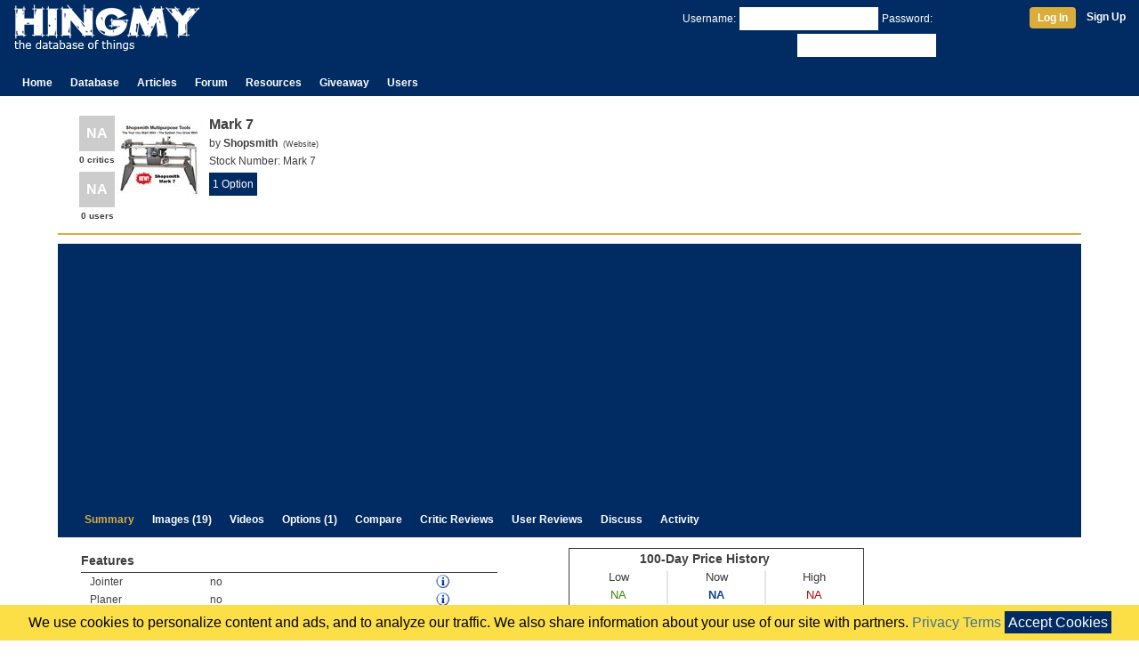

--- FILE ---
content_type: text/html; charset=UTF-8
request_url: https://www.hingmy.com/site/content.php?p=4212
body_size: 10001
content:
<!DOCTYPE html>
<html lang="en-us">
	<head>
	    <meta http-equiv="Content-Type" content="text/html;charset=ISO-8859-1"/>
		<meta name="viewport" content="width=device-width,initial-scale=1">
		<title>Shopsmith Mark 7</title>
		<link rel="stylesheet" type="text/css" href="/site/css/hingmy.css"/>
		<link rel="stylesheet" href="https://stackpath.bootstrapcdn.com/bootstrap/4.3.1/css/bootstrap.min.css" integrity="sha384-ggOyR0iXCbMQv3Xipma34MD+dH/1fQ784/j6cY/iJTQUOhcWr7x9JvoRxT2MZw1T" crossorigin="anonymous">
		
	</head>
	<body>
		<div class="hpage">
			<header class="container-fluid"><div class="row"><div class="col-10 col-sm-8 col-md-6"><table style="margin-top:4px"><tr><td><a href="/index.php"><img src="//www.hmres.com/site/images/siteimages/hingmy_logo_03.png" title="Hingmy Logo" height="52" width="208" alt="The Logo for Hingmy, the database of things"/></a></td><td><div class="d-none d-sm-block"></div></td></tr></table></div><div class="col-2 col-sm-4 col-md-6"><div class="d-none d-md-inline" style="text-align:right"><form id="loginbar" method="post" action=""><div class="container-fluid userbar login"><div class="row"><div class="col-sm-8" style="text-align:right"><input type="hidden" id="action" name="action" value="login"/><span style="margin:4px 4px 0px 4px">Username:</span><input class="textbox" type="text" id="username" name="username" value="" style="margin-top:4px"/><span style="margin:4px 4px 0px 4px">Password:</span><input class="textbox" type="password" id="password" name="password" value="" style="margin-top:4px"/></div><div class="col-sm-4"><div style="margin-top:4px"><a class="btn" href="javascript:HLogin.Login()" title="Log In">Log In</a><a href="/site/register.php" title="Register a new user account" style="font-weight:bold;margin-left:12px">Sign Up</a></div></div></div></div></form></div><div class="d-block d-md-none" style="padding-top:4px;text-align:right"><a href="/site/login.php" title="Manage your profile"><img id="hamburger" src="//www.hmres.com/site/images/siteimages/hamburger-32.png" alt="{username}'s user profile"/></a></div></div></div><div class="row"><div class="col-12 align-self-end"><div class="navibar"><ul class="HMainMenu"><li><a class="navtab" href="/index.php">Home</a></li><li class="dropdown"><a class="navtab" href="/site/database.php">Database</a><div style="display:none"><p><a href="/site/database.php">Database</a></p><p><a href="/site/news.php">News</a></p><p><a href="/site/producthome.php">Product Guides</a></p><p><a href="/site/timeline.php">Timeline</a></p><p><a href="/site/topproducts.php">Top 5</a></p><p><a href="/site/pricealert.php">Price Alerts</a></p><p><a href="/site/manufacturers.php">Manufacturers</a></p></div></li><li><a class="navtab" href="/site/cms.php">Articles</a></li><li><a class="navtab" href="/site/subs.php">Forum</a></li><li class="dropdown"><a class="navtab" href="/site/deals.php">Resources</a><div><p><a href="/site/deals.php">Deals</a></p><p><a href="/site/myshop.php">My Workshop</a></p><p><a href="/site/graphbuilder.php">Graph Builder</a></p><div class="separator"></div><p><a href="/cabinetcalc.php">Cabinet Calculator</a></p><p><a href="/cabinetcalc2.php">Door Calculator</a></p><p><a href="/cabinetcalc3.php">Drawer Calculator</a></p><p><a href="/blumdrawers.php">blum Calculator</a></p><p><a href="/framecalc.php">Picture Frame Calculator</a></p></div></li><li><a class="navtab" href="/site/contests.php">Giveaway</a></li><li class="dropdown"><a class="navtab" href="/site/users.php">Users</a><div><p><a href="/site/users.php">Top Users</a></p><p><a href="/site/levelinfo.php">Level Info</a></p></div></li></ul></div></div></div></header>
			<main>
				<div class="overlay"></div>
				<div itemscope itemtype="http://data-vocabulary.org/Product"><div class="container noborder pagepad"><div class="row"><div class="col-12"><div><div style="float:right"></div><div style="clear:both"></div></div><div class="htext"><div style="float:right"></div><div style="clear:both"></div></div><div style="margin:10px 4px"><div class="container-fluid noborder nopadding"><div class="row"><div class="col-12 col-sm-12 col-md-12"><div style="float:left"><div><a class="hiddenlink" href="javascript:HUtil.followDecalLink(4212, 5)"><div class="score"><div class="decal compactdecal none" title="This product has not been reviewed by a critic yet.">NA</div><div class="text compactdecal">0 critics</div></div></a></div><div style="margin-top:4px"><a class="hiddenlink" href="javascript:HUtil.followDecalLink(4212, 6)"><div class="score"><div class="decal compactdecal none" title="This product has not been reviewed yet.">NA</div><div class="text compactdecal">0 users</div></div></a></div></div><div style="float:left;position:relative"><img class="hthumb hinfo" src="//www.hmres.com/site/images/productthumbs/2eff9be1-317c-4c16-83ac-8451.jpg" pid="4212" itemprop="image"></div><div class="htext" style="padding:0px 4px 0px 6px;overflow:hidden"><h3 style="display:inline" itemprop="name">Mark 7</h3><div style="margin:2px 0px">by <a class="nolink" href="/site/bymanufacturer.php?Manu=99" title="All products made by Shopsmith" style="font-weight:bold"><span itemprop="brand">Shopsmith</span></a><span class="smallfont" style="margin-left:6px">(<a class="nolink" href="http://www.shopsmith.com/markvsite/index.htm" title="Visit the manufacturer's page for the Mark 7">Website</a>)</span></div><p style="margin:2px 0px">Stock Number: <span itemprop="sku">Mark 7</span><span style="display:none" itemprop="mpn">Mark 7</span></p><div style="margin:2px 0px"><span class="price" itemprop="price" style="font-size:14px"></span></div><div style="margin-left:-8px"></div><div class="htext" style="margin-left:-2px"><span><a class="pbbreadcrumb gpop" href="/site/versions.php?cid=4122">1 Option</a><div class="popup" style="display:none"><div><div style="width:280px"><div style="float:left;width:100px"><img src="//www.hmres.com/site/images/productthumbs/2eff9be1-317c-4c16-83ac-8451.jpg" title="Mark 7"></div><div style="float:left;padding:4px 0px 0px 4px;width:176px;color:#3e3e3e"><div style="font-weight:bold;font-size:14px">Mark 7</div><div style="font-weight:normal;margin-top:2px;font-size:12px">SKU: Mark 7</div></div><div style="clear:both"></div></div></div></div></span></div></div><div style="clear:both"></div></div><div class="col-12 col-sm-12 col-md-6"></div></div></div></div><div class="menuaccent"></div><div class="productmenu"><div id="menu_1" class="menuitem active"><div style="margin-top:11px"><a href="javascript:HTabs.setTab('tab', 1)">Summary</a></div></div><div id="menu_2" class="menuitem"><div style="margin-top:11px"><a href="javascript:HTabs.setTab('tab', 2)">Images (19)</a></div></div><div id="menu_3" class="menuitem"><div style="margin-top:11px"><a href="javascript:HTabs.setTab('tab', 3)">Videos</a></div></div><div id="menu_8" class="menuitem"><div style="margin-top:11px"><a href="javascript:HTabs.setTab('tab', 8)">Options (1)</a></div></div><div id="menu_4" class="menuitem"><div style="margin-top:11px"><a href="javascript:HTabs.setTab('tab', 4)">Compare</a></div></div><div id="menu_5" class="menuitem"><div style="margin-top:11px"><a href="javascript:HTabs.setTab('tab', 5)">Critic Reviews</a></div></div><div id="menu_6" class="menuitem"><div style="margin-top:11px"><a href="javascript:HTabs.setTab('tab', 6)">User Reviews</a></div></div><div id="menu_8" class="menuitem"><div style="margin-top:11px"><a href="javascript:HTabs.setTab('tab', 9)">Discuss</a></div></div><div id="menu_7" class="menuitem"><div style="margin-top:11px"><a href="javascript:HTabs.setTab('tab', 7)">Activity</a></div></div><div style="clear:both"></div></div><div tab="tab_1" class="tab" style="display:block"><div><div style="float:left;padding:0px 4px;width:100%;max-width:480px"><div class="element"><table class="Properties" style="width:100%;border:0px"><tr><td colspan="2"></td><td style="width:114px"></td><td style="width:20px"></td><td style="width:50px"></td></tr><tr><td class="groupLabel" colspan="5">Features</td></tr><tr><td class="propertyLabel">Jointer</td><td><div class="value"><a class="gpop nolink passive" href="/site/database.php?Type=15&amp;Sort=666&amp;ID=4212"><span>no</span></a><div class="popup" style="display:none"><div style="margin:2px 0px;min-width:250px"><div style="font-weight:bold;text-align:center">Jointer</div><div style="font-size:32px;font-weight:bold;margin:4px 8px;text-align:center">no</div></div></div></div></td><td class="propertyLabel"></td><td><a href="/site/producthome.php?Type=15&amp;prop=666#prop" title="Defines if this machine can be used as a jointer."><img src="//www.hmres.com/site/images/siteimages/information.png" style="display:block"></a></td><td align="center"><div class="edit" style="display:none"><a href="javascript:MessageBoxLoadContent('/site/service/propedit.php', {'p': 4212, 'prop': 666})" class="hbutton" title="Edit the value of this property." rel="nofollow">Edit</a></div></td></tr><tr><td class="propertyLabel">Planer</td><td><div class="value"><a class="gpop nolink passive" href="/site/database.php?Type=15&amp;Sort=665&amp;ID=4212"><span>no</span></a><div class="popup" style="display:none"><div style="margin:2px 0px;min-width:250px"><div style="font-weight:bold;text-align:center">Planer</div><div style="font-size:32px;font-weight:bold;margin:4px 8px;text-align:center">no</div></div></div></div></td><td class="propertyLabel"></td><td><a href="/site/producthome.php?Type=15&amp;prop=665#prop" title="Defines if this machine can be used as a planer."><img src="//www.hmres.com/site/images/siteimages/information.png" style="display:block"></a></td><td align="center"><div class="edit" style="display:none"><a href="javascript:MessageBoxLoadContent('/site/service/propedit.php', {'p': 4212, 'prop': 665})" class="hbutton" title="Edit the value of this property." rel="nofollow">Edit</a></div></td></tr><tr><td class="propertyLabel">Mortiser</td><td><div class="value"><a class="gpop nolink passive" href="/site/database.php?Type=15&amp;Sort=667&amp;ID=4212"><span>yes</span></a><div class="popup" style="display:none"><div style="margin:2px 0px;min-width:250px"><div style="font-weight:bold;text-align:center">Mortiser</div><div style="font-size:32px;font-weight:bold;margin:4px 8px;text-align:center">yes</div></div></div></div></td><td class="propertyLabel"></td><td><a href="/site/producthome.php?Type=15&amp;prop=667#prop" title="Defines if this machine can be used as a mortiser."><img src="//www.hmres.com/site/images/siteimages/information.png" style="display:block"></a></td><td align="center"><div class="edit" style="display:none"><a href="javascript:MessageBoxLoadContent('/site/service/propedit.php', {'p': 4212, 'prop': 667})" class="hbutton" title="Edit the value of this property." rel="nofollow">Edit</a></div></td></tr><tr><td class="propertyLabel">Shaper</td><td><div class="value"><a class="gpop nolink passive" href="/site/database.php?Type=15&amp;Sort=668&amp;ID=4212"><span>yes</span></a><div class="popup" style="display:none"><div style="margin:2px 0px;min-width:250px"><div style="font-weight:bold;text-align:center">Shaper</div><div style="font-size:32px;font-weight:bold;margin:4px 8px;text-align:center">yes</div></div></div></div></td><td class="propertyLabel"></td><td><a href="/site/producthome.php?Type=15&amp;prop=668#prop" title="Defines if this machine can be used as a shaper."><img src="//www.hmres.com/site/images/siteimages/information.png" style="display:block"></a></td><td align="center"><div class="edit" style="display:none"><a href="javascript:MessageBoxLoadContent('/site/service/propedit.php', {'p': 4212, 'prop': 668})" class="hbutton" title="Edit the value of this property." rel="nofollow">Edit</a></div></td></tr><tr><td class="propertyLabel">Tablesaw</td><td><div class="value"><a class="gpop nolink passive" href="/site/database.php?Type=15&amp;Sort=669&amp;ID=4212"><span>yes</span></a><div class="popup" style="display:none"><div style="margin:2px 0px;min-width:250px"><div style="font-weight:bold;text-align:center">Tablesaw</div><div style="font-size:32px;font-weight:bold;margin:4px 8px;text-align:center">yes</div></div></div></div></td><td class="propertyLabel"></td><td><a href="/site/producthome.php?Type=15&amp;prop=669#prop" title="Defines if this machine can be used as a tablesaw."><img src="//www.hmres.com/site/images/siteimages/information.png" style="display:block"></a></td><td align="center"><div class="edit" style="display:none"><a href="javascript:MessageBoxLoadContent('/site/service/propedit.php', {'p': 4212, 'prop': 669})" class="hbutton" title="Edit the value of this property." rel="nofollow">Edit</a></div></td></tr><tr><td class="propertyLabel">Sliding table</td><td><div class="value"><a class="gpop nolink passive" href="/site/database.php?Type=15&amp;Sort=670&amp;ID=4212"><span>no</span></a><div class="popup" style="display:none"><div style="margin:2px 0px;min-width:250px"><div style="font-weight:bold;text-align:center">Sliding table</div><div style="font-size:32px;font-weight:bold;margin:4px 8px;text-align:center">no</div></div></div></div></td><td class="propertyLabel"></td><td><a href="/site/producthome.php?Type=15&amp;prop=670#prop" title="Defines if this machine has a sliding table or not."><img src="//www.hmres.com/site/images/siteimages/information.png" style="display:block"></a></td><td align="center"><div class="edit" style="display:none"><a href="javascript:MessageBoxLoadContent('/site/service/propedit.php', {'p': 4212, 'prop': 670})" class="hbutton" title="Edit the value of this property." rel="nofollow">Edit</a></div></td></tr><tr><td class="groupLabel" colspan="5">Power</td></tr><tr><td class="propertyLabel">Power</td><td><div class="value"><a class="gpop nolink passive" href="/site/database.php?Type=15&amp;Sort=474&amp;ID=4212"><span>2HP</span></a><div class="popup" style="display:none"><div style="margin:2px 0px;min-width:250px"><div style="font-weight:bold;text-align:center">Power</div><div style="font-size:32px;font-weight:bold;margin:4px 8px;text-align:center">2HP</div><table style="width:100%"><tr><td style="width:70px">Min:</td><td>2HP</td></tr><tr><td>Max:</td><td>9HP</td></tr></table></div></div></div></td><td class="propertyLabel"><a class="passive" href="/site/database.php?Type=15&amp;Sort=474&amp;ID=4212" title="The value (2HP) scores 22% for this property (2HP to 9HP)."><span><div class="BCont"><div class="BBar" style="width:22px"></div></div></span></a></td><td><a href="/site/producthome.php?Type=15&amp;prop=474#prop" title="The power of the main motor. More power allows for larger stock to be machined and faster machine cycles."><img src="//www.hmres.com/site/images/siteimages/information.png" style="display:block"></a></td><td align="center"><div class="edit" style="display:none"><a href="javascript:MessageBoxLoadContent('/site/service/propedit.php', {'p': 4212, 'prop': 474})" class="hbutton" title="Edit the value of this property." rel="nofollow">Edit</a></div></td></tr><tr><td class="propertyLabel">Voltage</td><td><div class="value"><a class="gpop nolink passive" href="/site/database.php?Type=15&amp;Sort=444&amp;ID=4212"><span>120/240V</span></a><div class="popup" style="display:none"><div style="margin:2px 0px;min-width:250px"><div style="font-weight:bold;text-align:center">Voltage</div><div style="font-size:32px;font-weight:bold;margin:4px 8px;text-align:center">120/240V</div></div></div></div></td><td class="propertyLabel"></td><td><a href="/site/producthome.php?Type=15&amp;prop=444#prop" title="The input voltage of the main power connection. Some machines support multiple voltages."><img src="//www.hmres.com/site/images/siteimages/information.png" style="display:block"></a></td><td align="center"><div class="edit" style="display:none"><a href="javascript:MessageBoxLoadContent('/site/service/propedit.php', {'p': 4212, 'prop': 444})" class="hbutton" title="Edit the value of this property." rel="nofollow">Edit</a></div></td></tr><tr><td class="propertyLabel">Phase</td><td><div class="value"><a class="gpop nolink passive" href="/site/database.php?Type=15&amp;Sort=514&amp;ID=4212"><span>single-phase</span></a><div class="popup" style="display:none"><div style="margin:2px 0px;min-width:250px"><div style="font-weight:bold;text-align:center">Phase</div><div style="font-size:32px;font-weight:bold;margin:4px 8px;text-align:center">single-phase</div></div></div></div></td><td class="propertyLabel"></td><td><a href="/site/producthome.php?Type=15&amp;prop=514#prop" title="The type of power the machine uses."><img src="//www.hmres.com/site/images/siteimages/information.png" style="display:block"></a></td><td align="center"><div class="edit" style="display:none"><a href="javascript:MessageBoxLoadContent('/site/service/propedit.php', {'p': 4212, 'prop': 514})" class="hbutton" title="Edit the value of this property." rel="nofollow">Edit</a></div></td></tr><tr><td class="groupLabel" colspan="5">Dimensions</td></tr><tr><td class="propertyLabel">Width</td><td></td><td class="propertyLabel"></td><td><a href="/site/producthome.php?Type=15&amp;prop=560#prop" title="The width of the machine."><img src="//www.hmres.com/site/images/siteimages/information.png" style="display:block"></a></td><td align="center"><div class="edit" style="display:none"><a href="javascript:MessageBoxLoadContent('/site/service/propedit.php', {'p': 4212, 'prop': 560})" class="hbutton" title="Edit the value of this property." rel="nofollow">Edit</a></div></td></tr><tr><td class="propertyLabel">Depth</td><td></td><td class="propertyLabel"></td><td><a href="/site/producthome.php?Type=15&amp;prop=559#prop" title="The depth of the machine"><img src="//www.hmres.com/site/images/siteimages/information.png" style="display:block"></a></td><td align="center"><div class="edit" style="display:none"><a href="javascript:MessageBoxLoadContent('/site/service/propedit.php', {'p': 4212, 'prop': 559})" class="hbutton" title="Edit the value of this property." rel="nofollow">Edit</a></div></td></tr><tr><td class="propertyLabel">Height</td><td></td><td class="propertyLabel"></td><td><a href="/site/producthome.php?Type=15&amp;prop=561#prop" title="The height of the machine."><img src="//www.hmres.com/site/images/siteimages/information.png" style="display:block"></a></td><td align="center"><div class="edit" style="display:none"><a href="javascript:MessageBoxLoadContent('/site/service/propedit.php', {'p': 4212, 'prop': 561})" class="hbutton" title="Edit the value of this property." rel="nofollow">Edit</a></div></td></tr><tr><td class="propertyLabel">Weight</td><td></td><td class="propertyLabel"></td><td><a href="/site/producthome.php?Type=15&amp;prop=384#prop" title="The weight of the machine. Heavier machines are tyically more stable and vibrate less during operation."><img src="//www.hmres.com/site/images/siteimages/information.png" style="display:block"></a></td><td align="center"><div class="edit" style="display:none"><a href="javascript:MessageBoxLoadContent('/site/service/propedit.php', {'p': 4212, 'prop': 384})" class="hbutton" title="Edit the value of this property." rel="nofollow">Edit</a></div></td></tr><tr><td class="groupLabel" colspan="5">Price</td></tr><tr><td class="propertyLabel">UPC</td><td></td><td class="propertyLabel"></td><td><a href="/site/producthome.php?Type=15&amp;prop=949#prop" title="The universal product code of this product."><img src="//www.hmres.com/site/images/siteimages/information.png" style="display:block"></a></td><td align="center"><div class="edit" style="display:none"><a href="javascript:MessageBoxLoadContent('/site/service/propedit.php', {'p': 4212, 'prop': 949})" class="hbutton" title="Edit the value of this property." rel="nofollow">Edit</a></div></td></tr><tr><td class="propertyLabel">Price</td><td></td><td class="propertyLabel"></td><td><a href="/site/producthome.php?Type=15&amp;prop=414#prop" title="The best price of the machine we could find."><img src="//www.hmres.com/site/images/siteimages/information.png" style="display:block"></a></td><td align="center"></td></tr><tr><td colspan="5"><a href="javascript:switchMode()" class="hbutton"  style="margin-top:4px" title="Enter edit mode.">Edit Mode</a></td></tr></table></div><div class="element"><div class="htext includes"><h4>Included:</h4><ul><li class=""><div class="gpop" style="display:inline-block">(1) <a class="nolink" href="/site/versions.php?cid=4122">Mark 7</a></div><div class="popup" style="display:none"><div><div style="float:left;width:106px;padding:2px 4px 2px 2px"><img src="//www.hmres.com/site/images/productthumbs/2eff9be1-317c-4c16-83ac-8451.jpg"></div><div style="float:left"><table style="width:100%;font-size:14px"><tr><td style="width:65px;font-weight:bold">Name:</td><td>Mark 7</td></tr><tr><td style="padding:4px 0px;font-weight:bold">Qty:</td><td style="padding:4px 0px">1</td></tr><tr><td style="font-weight:bold">SKU:</td><td>Mark 7</td></tr></table></div><div style="clear:both"></div></div></div></li></ul></div></div></div><div style="float:left;padding:0px 4px;width:100%;max-width:480px"><div class="element"><div style="display:block;margin:0px auto"><a href="javascript:HUtil.followRetailLink(4212)"><canvas class="pricegraph" width="330" height="196"><input type="hidden" class="datapoints" value="null"><img src="//www.hmres.com/site/images/siteimages/pricegraph.png" title="Use a HTML5 compatible browser to view this content."></canvas></a></div></div><div><table class="Properties" style="width:100%"><tr><td class="groupLabel">Awards</td></tr><tr><td style="padding:4px 0px 1px 10px">none<div style="clear:both"></div></td></tr></table></div><div class="element"><table class="Properties" style="width:100%"><tr><td class="groupLabel" colspan="2">Ranking </td></tr><tr><td colspan="2" style="padding-top:4px"><p style="margin-left:10px"><span class="bold">Unranked</span> in <a class="nolink" href="/site/topproducts.php?Type=15" title="View the Top 5 Combo Machines">Combo Machines</a></p></td></tr><tr><td class="groupLabel" colspan="2">Combo Machines</td></tr><tr><td class="propertylabel" style="width:150px;padding-top:4px">Total:</td><td style="padding-top:4px"><a class="nolink" href="/site/database.php?Type=15&ID=4212" title="View all Combo Machines">78</a></td></tr><tr><td class="propertylabel">by Shopsmith:</td><td><a class="nolink" href="/site/database.php?Type=15&Manu=99&ID=4212" title="View all Combo Machines sold by Shopsmith">1</a></td></tr><tr><td class="groupLabel" colspan="2">On Hingmy</td></tr><tr><td class="propertylabel" style="padding-top:4px">Owned by:</td><td style="padding-top:4px">2 Users</td></tr><tr><td class="propertylabel">In List:</td><td>None</td></tr></table></div><div class="element"><div><a href="/site/database.php?Type=15&ID=4212" class="pbbreadcrumb" title="All Combo Machines">Combo Machines</a><a href="/site/bymanufacturer.php?Manu=99" class="pbbreadcrumb" title="All products by Shopsmith">Shopsmith</a><a href="/site/database.php?Type=15&Manu=99&ID=4212" class="pbbreadcrumb" title="All Combo Machines by Shopsmith">Combo Machines by Shopsmith</a></div><div><a href="/site/producthome.php?Type=15" class="pbbreadcrumb" title="More about Combo Machines">Product Guide</a><a href="/site/topproducts.php?Type=15" class="pbbreadcrumb" title="View the top Combo Machines">Top 5</a></div></div><div class="element"><table class="Brief" style="width:100%"><tr><td class="header">Manufacturer Description</td></tr><tr><td><div itemprop="description"><p align="justify"><p>The predecessor of today's revolutionary Shopsmith Mark 7 (the legendary 5-tools-in-1 Shopsmith Mark V) was the world's original multi-purpose woodworking machine. Since its introduction in 1953, a series of important improvements have been made to the Mark V, including:</p><p>An upgrade from a 3/4 hp Motor to a 1-1/8 hp motor, providing added power</p><p>An upgrade from a single bearing quill to a 2-bearing quill, reducing runout & wobble</p><p>The introduction of new, larger table systems for added workpiece support & operator convenience</p><p>Larger, easier-to-operate rip fences with built-in fixturing accommodations</p><p>A new removable safety switch</p><p>& ...and many other smaller improvements for added safety & working convenience</p><p>Over 600,000 Mark V's have been sold world-wide since 1953... and today, most of them are still serving their owners, just as they did when they were new.</p><p>Today's Mark 7 represents the Ultimate Shopsmith Upgrade, supported by the amazing new PowerPro Headstock and including two more of the most needed woodworking tools in a single, compact package</p><p>With Shopsmith's latest Mark 7 machine, you get a 10 Table Saw - 34 Lathe - 12 Disc Sander - 16-1/2 Vertical Drill Press Over/Under-Table Router Over/Under Table Shaper and Horizontal Boring Machine in an amazingly small two-foot by six-foot space. Just tuck it snugly away in a corner of the garage or basement until it's needed then pull it out to go to work.</p><p>And, if you don't need the added advantages provided by the PowerPro Headstock... or the included capabilities of an over/under table shaper and router, we still offer two tried-and-true Mark V versions that include all five of the other tool capabilities listed above.</p><p>Easy to use - switches from tool-to-tool in 98 seconds or less</p><p>And remember too that you don't have to be an experienced woodworker to produce top-notch results with ANY version of the Shopsmith Multi-Purpose Woodworking System. Thanks to their multi-purpose design, you need only learn a single set of controls to operate all the basic functions of the Mark V or Mark 7... and switching from tool-to-tool is practically instantaneous.</p></p></div></td></tr></table></div><div class="element"><a href="javascript:MessageBoxLoadContent('/site/service/review.php', {'p': 4212 })" class="pbbreadcrumbimp" title="Write a review for this product">Write Review</a><a href="/site/myshop.php?add=4212&amp;list=0" class="pbbreadcrumb" title="Add this product to your shop." rel="nofollow">Add to my Workshop</a><a href="/site/myshop.php?add=4212&amp;list=1" class="pbbreadcrumb" title="Add this product to your list. The list helps you organize your favorites and find the best price." rel="nofollow">Add to my List</a><a href="javascript:MessageBoxLoadContent('/site/service/newproduct.php', null)" class="pbbreadcrumbimp" title="Add a new product to the database">Add a New Product</a></div></div><div style="clear:both"></div></div><div id="offers" style="margin:10px 0px"></div><div style="margin:20px 0px 10px 0px"></div></div><div tab="tab_2" class="tab"><div id="viewer"><div id="viewer_data"><div src="//www.hmres.com/site/images/productimages/b66cfb9a-fae0-497d-94b0-63c8.jpg" thumb="//www.hmres.com/site/images/productimages/8f06c816-958a-4eac-b68c-9151.jpg"></div><div src="//www.hmres.com/site/images/productimages/1d3993c6-1995-47cd-85ea-231a.jpg" thumb="//www.hmres.com/site/images/productimages/5119011c-1dc9-47aa-9119-2e56.jpg"></div><div src="//www.hmres.com/site/images/productimages/3fc39c5d-d777-4672-be79-d86a.jpg" thumb="//www.hmres.com/site/images/productimages/81bce266-f660-4f4e-989c-85ac.jpg"></div><div src="//www.hmres.com/site/images/productimages/20209d67-7288-48a6-a12e-9fcb.jpg" thumb="//www.hmres.com/site/images/productimages/730a9114-b1f0-42ae-844d-874a.jpg"></div><div src="//www.hmres.com/site/images/productimages/ed3ec248-9ec3-4ade-bff3-a8ac.jpg" thumb="//www.hmres.com/site/images/productimages/084dfe07-9b52-4e16-884c-a9f3.jpg"></div><div src="//www.hmres.com/site/images/productimages/bff10628-eaf7-436f-b959-a6d0.jpg" thumb="//www.hmres.com/site/images/productimages/a8b94299-2bb5-4931-a3db-b9cf.jpg"></div><div src="//www.hmres.com/site/images/productimages/db7ac713-4e4a-440a-8b67-7907.jpg" thumb="//www.hmres.com/site/images/productimages/e2651cf3-31ae-4ba1-83b8-1406.jpg"></div><div src="//www.hmres.com/site/images/productimages/6ebcfed3-55c8-4681-80be-315c.jpg" thumb="//www.hmres.com/site/images/productimages/0a0fff4f-0acc-4a11-a973-7ad1.jpg"></div><div src="//www.hmres.com/site/images/productimages/f5c40622-e47a-4072-9ba3-f6cb.jpg" thumb="//www.hmres.com/site/images/productimages/e9139110-64cc-4ba4-ae40-c8b9.jpg"></div><div src="//www.hmres.com/site/images/productimages/1e8f34ea-d392-4f79-b98b-6724.jpg" thumb="//www.hmres.com/site/images/productimages/079755aa-8d09-4ce5-8585-9ab7.jpg"></div><div src="//www.hmres.com/site/images/productimages/64c2adf9-d9e9-4664-a9dc-9b12.jpg" thumb="//www.hmres.com/site/images/productimages/f4d3bde3-81a1-41bf-b3e4-b342.jpg"></div><div src="//www.hmres.com/site/images/productimages/1da4c107-9d02-40a0-b5e2-656e.jpg" thumb="//www.hmres.com/site/images/productimages/50a4b7d9-0e95-46c2-940c-8743.jpg"></div><div src="//www.hmres.com/site/images/productimages/63f1387c-d5de-483b-a509-2358.jpg" thumb="//www.hmres.com/site/images/productimages/47639ed8-fc79-4fe2-9f40-f47e.jpg"></div><div src="//www.hmres.com/site/images/productimages/20ced0ee-068f-4156-b12a-fce0.jpg" thumb="//www.hmres.com/site/images/productimages/903d5136-80cd-4efe-89c5-e953.jpg"></div><div src="//www.hmres.com/site/images/productimages/f2124cb3-e7b8-480e-8229-ef77.jpg" thumb="//www.hmres.com/site/images/productimages/ec83e095-69e8-424f-818d-a291.jpg"></div><div src="//www.hmres.com/site/images/productimages/f56b4869-f129-4175-991d-a142.jpg" thumb="//www.hmres.com/site/images/productimages/588ae097-b21b-4166-bac8-df65.jpg"></div><div src="//www.hmres.com/site/images/productimages/751f2afc-d212-40f7-9660-7965.jpg" thumb="//www.hmres.com/site/images/productimages/c751c3eb-33dc-4366-a6a6-9fd6.jpg"></div><div src="//www.hmres.com/site/images/productimages/06f2d1bc-9d17-4648-819a-7f01.jpg" thumb="//www.hmres.com/site/images/productimages/482d0277-9499-4cd7-9670-f58f.jpg"></div><div src="//www.hmres.com/site/images/productimages/df0a7643-fe17-414a-b4ea-227c.jpg" thumb="//www.hmres.com/site/images/productimages/338ddf04-25fc-4d48-86df-45ed.jpg"></div></div><div id="viewer_canvas" style="text-align:center" data-height="610"></div><div><div id="viewer_subcontrol" style="text-align:right;padding:0px 10px 4px 0px"></div><div id="viewer_nav"><div id="left" class="viewercontrol" style="display:none;float:left;width:32px;height:100px"><a onclick="viewer.Left()"><img src="//www.hmres.com/site/images/siteimages/larrow.gif" style="margin:40px 4px 0px 0px "></a></div><div id="right" class="viewercontrol" style="display:none;float:left;width:32px;height:100px"><a onclick="viewer.Right()"><img src="//www.hmres.com/site/images/siteimages/rarrow.gif" style="margin:40px 0px 0px 4px"></a></div><div style="clear:both"></div></div><div style="margin-top:4px"><div id="viewer_counter" style="float:left"></div><div style="float:right"><a href="javascript:MessageBoxLoadContent('/site/service/imageedit.php', {'p': 4212 })" class="hlinkbutton" title="Upload an image.">Upload</a></div><div style="clear:both"></div></div></div></div></div><div tab="tab_3" class="tab"><div><div id="vp"><div rel="vdata" style="display:none"></div><div rel="vcanvas" class="videoWrapper"><div style="text-align:center;padding-top:100px"><p class="bold">No videos found!</p><p>Submit a video!</p></div></div><div rel="vpreview" style="min-height:100px;width:100%"></div></div><div><a href="javascript:MessageBoxLoadContent('/site/service/videoedit.php', {'p': 4212 })" class="hlinkbutton" title="Upload a youtube video.">Upload</a></div></div></div><div tab="tab_8" class="tab"><div class="scrollable-x"><table class="Properties" style="table-layout:fixed;background:white"><tr><td rowspan="4" style="width:150px"></td><td style="padding:2px 4px;width:150px;vertical-align:top"><a href="/site/content.php?p=4212" class="nolink" title="More about this product."><p class="h1" style="display:inline;font-size:14px">Mark 7</p></a></td></tr><tr><td align="center"><a class="nolink" href="/site/content.php?p=4212"><div style="position:relative;width:100px;margin:0px auto"><img src="//www.hmres.com/site/images/productthumbs/2eff9be1-317c-4c16-83ac-8451.jpg" title="Mark 7"></div></a></td></tr><tr><td align="center"></td></tr><tr><td align="center"></td></tr><tr><td colspan="2" class="groupLabel">Products</td></tr><tr><td class="label" style="vertical-align:middle">Score</td><td class="value" style="padding:2px 4px"><div class="smallscore"><div class="decal none" title="This product has not been reviewed yet.">NA</div></div></td></tr><tr><td class="label" style="vertical-align:top">Manufacturer</td><td style="padding:2px 4px"><a class="nolink" href="/site/bymanufacturer.php?Manu=99" title="More tools from Shopsmith">Shopsmith</a></td></tr><tr><td class="label" style="vertical-align:top">SKU</td><td class="value" style="padding:2px 4px">Mark 7</td></tr><tr><td class="label" style="vertical-align:top">Type</td><td class="value" style="padding:2px 4px"><a class="nolink" href="/site/database.php?Type=15" title="All Combo Machines">Combo Machines</a></td></tr><tr><td class="label" style="vertical-align:top">User Reviews</td><td class="value" style="padding:2px 4px">&nbsp;</td></tr><tr><td class="label" style="vertical-align:top">Price</td><td class="value price" style="padding:2px 4px"><a class="nolink" href="/site/content.php?p=4212" class="price" title="Find the best price for the Mark 7" style="font-size:14px"></a></td></tr><tr><td colspan="2" class="groupLabel">Includes</td></tr><tr><td></td><td style="vertical-align:top"><div class="htext includes"><ul class="tight"><li class="tight incactive"><div class="gpop" style="display:inline-block">(1) <a class="nolink" href="/site/versions.php?cid=4122">Mark 7</a></div><div class="popup" style="display:none"><div><div style="float:left;width:106px;padding:2px 4px 2px 2px"><img src="//www.hmres.com/site/images/productthumbs/2eff9be1-317c-4c16-83ac-8451.jpg"></div><div style="float:left"><table style="width:100%;font-size:14px"><tr><td style="width:65px;font-weight:bold">Name:</td><td>Mark 7</td></tr><tr><td style="padding:4px 0px;font-weight:bold">Qty:</td><td style="padding:4px 0px">1</td></tr><tr><td style="font-weight:bold">SKU:</td><td>Mark 7</td></tr></table></div><div style="clear:both"></div></div></div></li></ul></div></td></tr><tr><td colspan="2" class="groupLabel">User Reviews</td></tr><tr><td class="label"></td><td class="value" style="padding:2px 4px;text-align:center"><a class="nolink" href="/site/content.php?p=4212" title="View this product on Hingmy.">On Hingmy</a></td></tr><tr><td></td><td class="value" style="padding:2px 4px">&nbsp</td></tr></table></div></div><div tab="tab_4" class="tab"><div><script src="https://cdnjs.cloudflare.com/ajax/libs/popper.js/2.6.0/umd/popper.min.js" integrity="sha384-KsvD1yqQ1/1+IA7gi3P0tyJcT3vR+NdBTt13hSJ2lnve8agRGXTTyNaBYmCR/Nwi" crossorigin="anonymous"></script><div class="propertiesblock" data-defaultid="474" data-pid="reload" data-url="/site/service/graph.php"><input type="hidden" id="securitytoken" value="to23N2Sphneolul2EL0AhCI++wR/0XpCLF+UdXO8ZHg="><div class="hheader" style="margin-bottom:20px"><div style="float:left">Combo Machines - Properties</div><div id="propertyOptions" style="float:right;width:32"><div class="dropdown"><img class="btn nopadding dropdown-toggle" src="//www.hmres.com/site/images/siteimages/hamburger-dark-32.png" data-toggle="dropdown"><ul class="dropdown-menu dropdown-menu-right"><li><div pid="559"><a href="javascript:PropertiesBlock.loadProperty('/site/service/graph.php',559,0)" title="More about the property &quot;Depth&quot;">Depth</a></div></li><li><div pid="561"><a href="javascript:PropertiesBlock.loadProperty('/site/service/graph.php',561,0)" title="More about the property &quot;Height&quot;">Height</a></div></li><li><div pid="666"><a href="javascript:PropertiesBlock.loadProperty('/site/service/graph.php',666,0)" title="More about the property &quot;Jointer&quot;">Jointer</a></div></li><li><div pid="667"><a href="javascript:PropertiesBlock.loadProperty('/site/service/graph.php',667,0)" title="More about the property &quot;Mortiser&quot;">Mortiser</a></div></li><li><div pid="514"><a href="javascript:PropertiesBlock.loadProperty('/site/service/graph.php',514,0)" title="More about the property &quot;Phase&quot;">Phase</a></div></li><li><div pid="665"><a href="javascript:PropertiesBlock.loadProperty('/site/service/graph.php',665,0)" title="More about the property &quot;Planer&quot;">Planer</a></div></li><li><div pid="474"><a href="javascript:PropertiesBlock.loadProperty('/site/service/graph.php',474,0)" title="More about the property &quot;Power&quot;">Power</a></div></li><li><div pid="414"><a href="javascript:PropertiesBlock.loadProperty('/site/service/graph.php',414,0)" title="More about the property &quot;Price&quot;">Price</a></div></li><li><div pid="668"><a href="javascript:PropertiesBlock.loadProperty('/site/service/graph.php',668,0)" title="More about the property &quot;Shaper&quot;">Shaper</a></div></li><li><div pid="670"><a href="javascript:PropertiesBlock.loadProperty('/site/service/graph.php',670,0)" title="More about the property &quot;Sliding table&quot;">Sliding table</a></div></li><li><div pid="669"><a href="javascript:PropertiesBlock.loadProperty('/site/service/graph.php',669,0)" title="More about the property &quot;Tablesaw&quot;">Tablesaw</a></div></li><li><div pid="949"><a href="javascript:PropertiesBlock.loadProperty('/site/service/graph.php',949,0)" title="More about the property &quot;UPC&quot;">UPC</a></div></li><li><div pid="444"><a href="javascript:PropertiesBlock.loadProperty('/site/service/graph.php',444,0)" title="More about the property &quot;Voltage&quot;">Voltage</a></div></li><li><div pid="384"><a href="javascript:PropertiesBlock.loadProperty('/site/service/graph.php',384,0)" title="More about the property &quot;Weight&quot;">Weight</a></div></li><li><div pid="560"><a href="javascript:PropertiesBlock.loadProperty('/site/service/graph.php',560,0)" title="More about the property &quot;Width&quot;">Width</a></div></li></ul></div></div><div style="clear:both"></div></div><div id="propertyContent"></div></div></div></div><div tab="tab_5" class="tab dark" style="margin:0px -20px"><div style="max-width:644px;margin:0px auto"><div style="padding:0px 12px"><div style="float:left;margin-right:4px"><div class="score"><div class="decal none" title="This product has not been reviewed by a critic yet.">NA</div><div class="text">no score</div></div></div><div style="overflow:hidden"><div class="htext"><h3>Reviews by Critics</h3><p>Editorial reviews by professional critics</p></div><div style="margin:6px 0px"><a href="javascript:MessageBoxLoadContent('/site/service/link.php', {'p': 4212 })" class="hlinkbutton" title="Submit a link to a review">Link review</a></div></div><div style="clear:both"></div></div><div style="margin:4px 0px"><div style="background-color:white;padding:10px 4px;margin-top:8px"><p class="bold" style="text-align:center">No Reviews Found</p><p style="text-align:center">Submit a link!</p></div></div></div></div><div tab="tab_6" class="tab dark" style="margin:0px -20px"><div style="max-width:644px;margin:0px auto"><div style="padding:16px 12px"><div style="float:left;margin-right:4px"><div class="score"><div class="decal none" title="This product has not been reviewed yet.">NA<div class="subscript">User Score</div></div><div class="text">no score</div></div></div><div style="overflow:hidden"><div class="htext"><h3>Quick Reviews</h3><p style="display:inline">Reviews in less than 160 charaters</p></div><div style="float:left;margin:6px 0px"><div><a href="javascript:MessageBoxLoadContent('/site/service/review.php', {'p': 4212 })" class="hlinkbutton" title="Write a review for this product">Write review</a></div></div></div><div style="clear:both"></div></div><div style="margin:4px 0px"><div style="margin:10px 0px;padding:10px 4px;text-align:center;background-color:white"><p class="bold">This product has not been reviewed yet.</p><p>Let us know what you think.</p></div></div></div></div><div tab="tab_7" class="tab dark" style="margin:0px -20px"><div><div style="max-width:644px;margin:0px auto"><div class="activity"><div style="text-align:center;margin:30px 0px"><p class="bold">No Activity</p></div></div><div class="activity"><div class="header"><div style="float:left">Propduct Created</div><div class="date" style="float:right">01-01-2012 12:00am</div><div style="clear:both"></div></div><div class="content"><div><span class="property">Source</span>: <a class="nolink" href="http://www.shopsmith.com/markvsite/index.htm" title="Visit the source page for this product.">http://www.shopsmith.com/markvsite/index.htm</a></div></div></div></div></div></div><div tab="tab_9" class="tab"><div style="min-height:600px"><div><div style="text-align:center;margin:20px 0px;font-weight:bold">There are no threads about this product</div><div style="text-align:center;margin-bottom:40px"><a class="pbbreadcrumb" href="/site/sub.php?s=1">Main Forum</a></div></div><div id="controls"><a class="pbbreadcrumb" href="javascript:createthread(1, 4212)">New Thread</a></div><div id="pane"></div></div></div><div class="adhorizontal"><script async src="//pagead2.googlesyndication.com/pagead/js/adsbygoogle.js"></script><!-- Responsive Ad --><ins class="adsbygoogle"     style="display:block"     data-ad-client="ca-pub-5485699538781165"     data-ad-slot="5673424702"     data-ad-format="auto"></ins><script>(adsbygoogle = window.adsbygoogle || []).push({});</script></div></div></div></div></div>
			</main>
			<footer><div class="container footer" style="margin:0px auto"><div class="row"><div class="col-4 col-sm-2 col-md-2"><ul class="large"><li>DATABASE</li><li><a href="/site/database.php" title="Our database of things">Products</a></li><li><a href="/site/retailers.php" title="List of our retailers">Retailers</a></li><li><a href="/site/values.php" title="Our company values">Values</a></li></ul></div><div class="col-4 col-sm-2 col-md-2"><ul class="large"><li>ABOUT</li><li><a href="/terms.html">Terms of Serivce</a></li><li><a href="/site/support.php" title="Tech support for the site">Support</a></li><li><a href="/site/about.php" title="More about Hingmy">About Us</a></li><li><a href="mailto:support@hingmy.com" title="Contact us and send feedback">Contact Us</a></li></ul></div><div class="col-4 col-sm-2 col-md-2"><ul class="large"><li>SERVICES</li><li><a href="/site/api.php" title="Hingmy API documentation">Hingmy API</a></li><li><a href="/site/manufacturerlink.php" title="Hingmy for manufacturers">For Manufacturers</a></li></ul></div></div><div class="row" style="text-align:center"><div class="col-12 col-sm-4 col-md-4" style="margin:4px 0px"><a href="//twitter.com/HingmyTools" style="margin:0px 8px;font-size:12px"><img src="//www.hmres.com/site/images/siteimages/twitter_20.png" title="Follow us on twitter." style="margin:0px 2px"/>twitter.com/HingmyTools</a></div><div class="col-12 col-sm-4 col-md-4" style="margin:4px 0px"><a href="https://plus.google.com/+Hingmy" rel="publisher" style="margin:0px 8px;font-size:12px"><img src="//www.hmres.com/site/images/siteimages/gplus_20.png" title="Follow us on Google Plus." style="margin:0px 2px"/>Google Plus</a></div><div class="col-12 col-sm-4 col-md-4" style="margin:4px 0px"><a href="//facebook.com/HingmyTools" style="margin:0px 8px;font-size:12px"><img src="//www.hmres.com/site/images/siteimages/facebook_20.png" title="Follow us on Facebook." style="margin:0px 2px"/>facebook.com/HingmyTools</a></div></div><div class="row"><div class="col"><div class="minor" style="margin:12px 0px;text-align:center"><p style="margin:0px">This site is protected by reCAPTCHA and the Google <a href="https://policies.google.com/privacy">Privacy Policy</a> and <a href="https://policies.google.com/terms">Terms of Service</a> apply.</p></div></div></div><div class="row"><div class="col"><div class="copyright" style="text-align:center">copyright 2008-2026 Hingmy LLC</div></div></div></div></footer>
		</div>
		<script src="https://ajax.googleapis.com/ajax/libs/jquery/3.5.1/jquery.min.js" integrity="sha384-ZvpUoO/+PpLXR1lu4jmpXWu80pZlYUAfxl5NsBMWOEPSjUn/6Z/hRTt8+pR6L4N2" crossorigin="anonymous"></script>
		<script src="https://stackpath.bootstrapcdn.com/bootstrap/4.3.1/js/bootstrap.min.js" integrity="sha384-JjSmVgyd0p3pXB1rRibZUAYoIIy6OrQ6VrjIEaFf/nJGzIxFDsf4x0xIM+B07jRM" crossorigin="anonymous"></script>
		<script type="text/javascript" src="/site/script/hingmy.min.js"></script>
		
		<script type="text/javascript">
			$(function(){
				HPage.Setup();
			});
			var vPlayer;
var viewer;

$(function() {
	var $GET = HUtil.getQueryParameters();
	if("ED" in $GET) switchMode($GET["ED"]);
	
	HTabs.setup('tab');
	
	HUtil.SetupProductPopups('hinfo');
	HUtil.SetupPopups('.gpop');
	
	HUtil.SetupFlatStrips('.flatstrip');
	HUtil.SetupPriceGraph('.pricegraph');
	HUtil.SetupPropertiesBlocks('.propertiesblock');
	
	vPlayer = new YPlayer('vp');
	viewer = new Viewer("viewer");
	
	var timer = null;
	var diag = new MessageBox();
});

function switchMode(mode)
{
	if(mode != undefined)
	{
		switch (mode)
		{
			case "0":
				$('.edit').hide();
				break;
			case "1":
				$('.edit').show();
				break;
		}
	}
	else 
	{
		$('.edit').toggle();
	}	
}function createthread(subid, pid)
{
	var csrf = $('#securitytoken').val();

	$.post('/site/service/thread.php', {'request' : 0, 'subid' : subid, 'productid' : pid, 'securitytoken' : csrf}, function(data){
		$('#controls').hide();
		$('#pane').html(data);
	});
}

function deletethread(threadid)
{
	var csrf = $('#securitytoken').val();
	
	if(window.confirm("Delete this thread?") == true)
	{
		$.post('/site/service/thread.php', { 'request' : 2, 'threadid' : threadid, 'securitytoken' : csrf}, function(data){
			location.reload();
		});
	}
};
			(function(i,s,o,g,r,a,m){i['GoogleAnalyticsObject']=r;i[r]=i[r]||function(){(i[r].q=i[r].q||[]).push(arguments)},i[r].l=1*new Date();a=s.createElement(o),m=s.getElementsByTagName(o)[0];a.async=1;a.src=g;m.parentNode.insertBefore(a,m)})(window,document,'script','//www.google-analytics.com/analytics.js','ga');ga('create', 'UA-11670621-1', 'auto');ga('send', 'pageview');
		</script>
		<script src='https://www.google.com/recaptcha/api.js?render=6LdsRX8UAAAAAMBnjcnQqP95yqjh62h26jw9d6Cj'></script>
<script type="text/javascript">
grecaptcha.ready(function() {
	grecaptcha.execute('6LdsRX8UAAAAAMBnjcnQqP95yqjh62h26jw9d6Cj', {action: 'database'}).then(function(token) {
		$('body').append('<input id="recaptchatoken" type="hidden" value="' + token + '">');
	});
});
</script>
	</body>
</html>

--- FILE ---
content_type: text/html; charset=UTF-8
request_url: https://www.hingmy.com/site/service/graph.php?pr=474&id=reload
body_size: 4204
content:
<html>
	<head>
		<title>Hingmy - Tool Graph</title>
		<link rel="stylesheet" type="text/css" href="/site/css/hingmy.css"/>
	</head>
	<body>
		<script src="https://ajax.googleapis.com/ajax/libs/jquery/3.5.1/jquery.min.js" integrity="sha384-ZvpUoO/+PpLXR1lu4jmpXWu80pZlYUAfxl5NsBMWOEPSjUn/6Z/hRTt8+pR6L4N2" crossorigin="anonymous"></script>
		<div id="payload">
			<div class="graph" style="display:table;border:1px solid black;margin:0px auto;padding:0px 4px">
	<div style="padding:2px 0px">
		<div class="title" style="border-bottom:1px solid black">
			Combo Machines by Power
		</div>
	</div>
	
	<div style="padding:0px 0px">
		<div class="graphitem" pid="1215" style="">
	<div class="text">
		
		<a href="//www.hingmy.com/site/content.php?p=1215" title="More about the Formula FS-2 Combination Machine">
			Formula FS-2 Combination Machine
		</a>
	</div>
	<div class="image">
		<img class="hinfo" src="//www.hmres.com/site/images/minithumbs/d66d8404-dfcc-4289-9ef5-ca6d.jpg" pid="1215">
	</div>
	<div class="bar">
		<a href="//www.hingmy.com/site/content.php?p=1215" title="More about the Formula FS-2 Combination Machine">
			<div class="passive" style="float:left;height:20px;width:200px;margin-top:10px"></div>
			<div style="float:left;margin-top:10px;padding-left:2px">
				9HP
			</div>
		</a>
	</div>
	
	<div style="clear:both"></div>
</div>	<div class="graphitem" pid="1214" style="">
	<div class="text">
		
		<a href="//www.hingmy.com/site/content.php?p=1214" title="More about the Formula FS-1 Combination Machine">
			Formula FS-1 Combination Machine
		</a>
	</div>
	<div class="image">
		<img class="hinfo" src="//www.hmres.com/site/images/minithumbs/9c590496-49b4-4b1e-a014-ab21.jpg" pid="1214">
	</div>
	<div class="bar">
		<a href="//www.hingmy.com/site/content.php?p=1214" title="More about the Formula FS-1 Combination Machine">
			<div class="passive" style="float:left;height:20px;width:200px;margin-top:10px"></div>
			<div style="float:left;margin-top:10px;padding-left:2px">
				9HP
			</div>
		</a>
	</div>
	
	<div style="clear:both"></div>
</div>	<div class="graphitem" pid="4743" style="">
	<div class="text">
		
		<a href="//www.hingmy.com/site/content.php?p=4743" title="More about the Jointer/Planer JP-1898-NC">
			Jointer/Planer JP-1898-NC
		</a>
	</div>
	<div class="image">
		<img class="hinfo" src="//www.hmres.com/site/images/minithumbs/7a5fd001-c00e-4636-8ec9-58f1.jpg" pid="4743">
	</div>
	<div class="bar">
		<a href="//www.hingmy.com/site/content.php?p=4743" title="More about the Jointer/Planer JP-1898-NC">
			<div class="passive" style="float:left;height:20px;width:167px;margin-top:10px"></div>
			<div style="float:left;margin-top:10px;padding-left:2px">
				7 1/2HP
			</div>
		</a>
	</div>
	
	<div style="clear:both"></div>
</div>	<div class="graphitem" pid="1885" style="">
	<div class="text">
		
		<a href="//www.hingmy.com/site/content.php?p=1885" title="More about the SD510 Eco Combination Machine">
			SD510 Eco Combination Machine
		</a>
	</div>
	<div class="image">
		<img class="hinfo" src="//www.hmres.com/site/images/minithumbs/12995836-1c25-429c-bc33-86e2.jpg" pid="1885">
	</div>
	<div class="bar">
		<a href="//www.hingmy.com/site/content.php?p=1885" title="More about the SD510 Eco Combination Machine">
			<div class="passive" style="float:left;height:20px;width:167px;margin-top:10px"></div>
			<div style="float:left;margin-top:10px;padding-left:2px">
				7 1/2HP
			</div>
		</a>
	</div>
	
	<div style="clear:both"></div>
</div>	<div class="graphitem" pid="1886" style="">
	<div class="text">
		
		<a href="//www.hingmy.com/site/content.php?p=1886" title="More about the SD(B)510 Combination Machine">
			SD(B)510 Combination Machine
		</a>
	</div>
	<div class="image">
		<img class="hinfo" src="//www.hmres.com/site/images/minithumbs/e38b6b3c-605c-47a0-9529-bc94.jpg" pid="1886">
	</div>
	<div class="bar">
		<a href="//www.hingmy.com/site/content.php?p=1886" title="More about the SD(B)510 Combination Machine">
			<div class="passive" style="float:left;height:20px;width:167px;margin-top:10px"></div>
			<div style="float:left;margin-top:10px;padding-left:2px">
				7 1/2HP
			</div>
		</a>
	</div>
	
	<div style="clear:both"></div>
</div>	<div class="graphitem" pid="1213" style="">
	<div class="text">
		
		<a href="//www.hingmy.com/site/content.php?p=1213" title="More about the Tecnomax FS41 Elite-S ComboMachine">
			Tecnomax FS41 Elite-S ComboMachine
		</a>
	</div>
	<div class="image">
		<img class="hinfo" src="//www.hmres.com/site/images/minithumbs/5a79b5b0-580c-4c4f-a5eb-3be1.jpg" pid="1213">
	</div>
	<div class="bar">
		<a href="//www.hingmy.com/site/content.php?p=1213" title="More about the Tecnomax FS41 Elite-S ComboMachine">
			<div class="passive" style="float:left;height:20px;width:147px;margin-top:10px"></div>
			<div style="float:left;margin-top:10px;padding-left:2px">
				6.60HP
			</div>
		</a>
	</div>
	
	<div style="clear:both"></div>
</div>	<div class="graphitem" pid="1209" style="">
	<div class="text">
		
		<a href="//www.hingmy.com/site/content.php?p=1209" title="More about the Tecnomax CU410 Elite-S Combo Machine">
			Tecnomax CU410 Elite-S Combo Machine
		</a>
	</div>
	<div class="image">
		<img class="hinfo" src="//www.hmres.com/site/images/minithumbs/d44f7219-83fd-4dbb-a6ad-bee2.jpg" pid="1209">
	</div>
	<div class="bar">
		<a href="//www.hingmy.com/site/content.php?p=1209" title="More about the Tecnomax CU410 Elite-S Combo Machine">
			<div class="passive" style="float:left;height:20px;width:147px;margin-top:10px"></div>
			<div style="float:left;margin-top:10px;padding-left:2px">
				6.60HP
			</div>
		</a>
	</div>
	
	<div style="clear:both"></div>
</div>	<div class="graphitem" pid="892" style="">
	<div class="text">
		
		<a href="//www.hingmy.com/site/content.php?p=892" title="More about the B3 Perform Combination Machine">
			B3 Perform Combination Machine
		</a>
	</div>
	<div class="image">
		<img class="hinfo" src="//www.hmres.com/site/images/minithumbs/44e963d5-f972-4a47-b69c-4bcc.png" pid="892">
	</div>
	<div class="bar">
		<a href="//www.hingmy.com/site/content.php?p=892" title="More about the B3 Perform Combination Machine">
			<div class="passive" style="float:left;height:20px;width:122px;margin-top:10px"></div>
			<div style="float:left;margin-top:10px;padding-left:2px">
				5 1/2HP
			</div>
		</a>
	</div>
	
	<div style="clear:both"></div>
</div>	<div class="graphitem" pid="891" style="">
	<div class="text">
		
		<a href="//www.hingmy.com/site/content.php?p=891" title="More about the B3 Winner Comfort Saw Shaper">
			B3 Winner Comfort Saw Shaper
		</a>
	</div>
	<div class="image">
		<img class="hinfo" src="//www.hmres.com/site/images/minithumbs/04dc78e8-ffd9-4a75-8956-63e2.png" pid="891">
	</div>
	<div class="bar">
		<a href="//www.hingmy.com/site/content.php?p=891" title="More about the B3 Winner Comfort Saw Shaper">
			<div class="passive" style="float:left;height:20px;width:122px;margin-top:10px"></div>
			<div style="float:left;margin-top:10px;padding-left:2px">
				5 1/2HP
			</div>
		</a>
	</div>
	
	<div style="clear:both"></div>
</div>	<div class="graphitem" pid="890" style="">
	<div class="text">
		
		<a href="//www.hingmy.com/site/content.php?p=890" title="More about the B3 Winner Saw Shaper">
			B3 Winner Saw Shaper
		</a>
	</div>
	<div class="image">
		<img class="hinfo" src="//www.hmres.com/site/images/minithumbs/cfed03bc-96fe-46a7-ad26-409f.png" pid="890">
	</div>
	<div class="bar">
		<a href="//www.hingmy.com/site/content.php?p=890" title="More about the B3 Winner Saw Shaper">
			<div class="passive" style="float:left;height:20px;width:122px;margin-top:10px"></div>
			<div style="float:left;margin-top:10px;padding-left:2px">
				5 1/2HP
			</div>
		</a>
	</div>
	
	<div style="clear:both"></div>
</div>	<div class="graphitem" pid="884" style="">
	<div class="text">
		
		<a href="//www.hingmy.com/site/content.php?p=884" title="More about the A3 41 Jointer-Planer">
			A3 41 Jointer-Planer
		</a>
	</div>
	<div class="image">
		<img class="hinfo" src="//www.hmres.com/site/images/minithumbs/53130b46-89ea-4867-9fcb-7535.png" pid="884">
	</div>
	<div class="bar">
		<a href="//www.hingmy.com/site/content.php?p=884" title="More about the A3 41 Jointer-Planer">
			<div class="passive" style="float:left;height:20px;width:122px;margin-top:10px"></div>
			<div style="float:left;margin-top:10px;padding-left:2px">
				5 1/2HP
			</div>
		</a>
	</div>
	
	<div style="clear:both"></div>
</div>	<div class="graphitem" pid="2552" style="">
	<div class="text">
		
		<a href="//www.hingmy.com/site/content.php?p=2552" title="More about the FS 410 Planing Thicknessing Machine">
			FS 410 Planing Thicknessing Machine
		</a>
	</div>
	<div class="image">
		<img class="hinfo" src="//www.hmres.com/site/images/minithumbs/d294bc76-efc3-4a6b-ac26-4d6e.jpg" pid="2552">
	</div>
	<div class="bar">
		<a href="//www.hingmy.com/site/content.php?p=2552" title="More about the FS 410 Planing Thicknessing Machine">
			<div class="passive" style="float:left;height:20px;width:122px;margin-top:10px"></div>
			<div style="float:left;margin-top:10px;padding-left:2px">
				5 1/2HP
			</div>
		</a>
	</div>
	
	<div style="clear:both"></div>
</div>	<div class="graphitem" pid="2559" style="">
	<div class="text">
		
		<a href="//www.hingmy.com/site/content.php?p=2559" title="More about the TS 150 Saw Spindle Moulder">
			TS 150 Saw Spindle Moulder
		</a>
	</div>
	<div class="image">
		<img class="hinfo" src="//www.hmres.com/site/images/minithumbs/8905b853-ea4d-40b6-bd64-da86.jpg" pid="2559">
	</div>
	<div class="bar">
		<a href="//www.hingmy.com/site/content.php?p=2559" title="More about the TS 150 Saw Spindle Moulder">
			<div class="passive" style="float:left;height:20px;width:122px;margin-top:10px"></div>
			<div style="float:left;margin-top:10px;padding-left:2px">
				5 1/2HP
			</div>
		</a>
	</div>
	
	<div style="clear:both"></div>
</div>	<div class="graphitem" pid="2560" style="">
	<div class="text">
		
		<a href="//www.hingmy.com/site/content.php?p=2560" title="More about the TS 300 Saw-Spindle Moulder">
			TS 300 Saw-Spindle Moulder
		</a>
	</div>
	<div class="image">
		<img class="hinfo" src="//www.hmres.com/site/images/minithumbs/0b943fff-30bf-4fae-9067-410f.jpg" pid="2560">
	</div>
	<div class="bar">
		<a href="//www.hingmy.com/site/content.php?p=2560" title="More about the TS 300 Saw-Spindle Moulder">
			<div class="passive" style="float:left;height:20px;width:122px;margin-top:10px"></div>
			<div style="float:left;margin-top:10px;padding-left:2px">
				5 1/2HP
			</div>
		</a>
	</div>
	
	<div style="clear:both"></div>
</div>	<div class="graphitem" pid="530" style="">
	<div class="text">
		
		<a href="//www.hingmy.com/site/content.php?p=530" title="More about the MCO8000-02 Combo Machine">
			MCO8000-02 Combo Machine
		</a>
	</div>
	<div class="image">
		<img class="hinfo" src="//www.hmres.com/site/images/minithumbs/MCO8000-0250.jpeg" pid="530">
	</div>
	<div class="bar">
		<a href="//www.hingmy.com/site/content.php?p=530" title="More about the MCO8000-02 Combo Machine">
			<div class="passive" style="float:left;height:20px;width:113px;margin-top:10px"></div>
			<div style="float:left;margin-top:10px;padding-left:2px">
				5.10HP
			</div>
		</a>
	</div>
	
	<div style="clear:both"></div>
</div>	<div class="graphitem" pid="4742" style="">
	<div class="text">
		
		<a href="//www.hingmy.com/site/content.php?p=4742" title="More about the Jointer/Planer Combo JP-1686">
			Jointer/Planer Combo JP-1686
		</a>
	</div>
	<div class="image">
		<img class="hinfo" src="//www.hmres.com/site/images/minithumbs/54973e8d-2c1e-4a9b-acbf-aed7.png" pid="4742">
	</div>
	<div class="bar">
		<a href="//www.hingmy.com/site/content.php?p=4742" title="More about the Jointer/Planer Combo JP-1686">
			<div class="passive" style="float:left;height:20px;width:111px;margin-top:10px"></div>
			<div style="float:left;margin-top:10px;padding-left:2px">
				5HP
			</div>
		</a>
	</div>
	
	<div style="clear:both"></div>
</div>	<div class="graphitem" pid="99" style="">
	<div class="text">
		
		<a href="//www.hingmy.com/site/content.php?p=99" title="More about the G0634Z Jointer/Planer">
			G0634Z Jointer/Planer
		</a>
	</div>
	<div class="image">
		<img class="hinfo" src="//www.hmres.com/site/images/minithumbs/g0634.jpg" pid="99">
	</div>
	<div class="bar">
		<a href="//www.hingmy.com/site/content.php?p=99" title="More about the G0634Z Jointer/Planer">
			<div class="passive" style="float:left;height:20px;width:111px;margin-top:10px"></div>
			<div style="float:left;margin-top:10px;padding-left:2px">
				5HP
			</div>
		</a>
	</div>
	
	<div style="clear:both"></div>
</div>	<div class="graphitem" pid="2635" style="">
	<div class="text">
		
		<a href="//www.hingmy.com/site/content.php?p=2635" title="More about the Compact FS 41 PLUS Jointer Planer">
			Compact FS 41 PLUS Jointer Planer
		</a>
	</div>
	<div class="image">
		<img class="hinfo" src="//www.hmres.com/site/images/minithumbs/23934b08-6286-404f-81eb-1360.jpg" pid="2635">
	</div>
	<div class="bar">
		<a href="//www.hingmy.com/site/content.php?p=2635" title="More about the Compact FS 41 PLUS Jointer Planer">
			<div class="passive" style="float:left;height:20px;width:111px;margin-top:10px"></div>
			<div style="float:left;margin-top:10px;padding-left:2px">
				5HP
			</div>
		</a>
	</div>
	
	<div style="clear:both"></div>
</div>	<div class="graphitem" pid="1310" style="">
	<div class="text">
		
		<a href="//www.hingmy.com/site/content.php?p=1310" title="More about the G0634Z Planer/Jointer">
			G0634Z Planer/Jointer
		</a>
	</div>
	<div class="image">
		<img class="hinfo" src="//www.hmres.com/site/images/minithumbs/3f80ddab-b603-4c9f-be22-ce82.jpg" pid="1310">
	</div>
	<div class="bar">
		<a href="//www.hingmy.com/site/content.php?p=1310" title="More about the G0634Z Planer/Jointer">
			<div class="passive" style="float:left;height:20px;width:111px;margin-top:10px"></div>
			<div style="float:left;margin-top:10px;padding-left:2px">
				5HP
			</div>
		</a>
	</div>
	
	<div style="clear:both"></div>
</div>	<div class="graphitem" pid="1847" style="">
	<div class="text">
		
		<a href="//www.hingmy.com/site/content.php?p=1847" title="More about the G0634XP Combination Machine">
			G0634XP Combination Machine
		</a>
	</div>
	<div class="image">
		<img class="hinfo" src="//www.hmres.com/site/images/minithumbs/57208119-6988-40f0-99a5-ede5.jpg" pid="1847">
	</div>
	<div class="bar">
		<a href="//www.hingmy.com/site/content.php?p=1847" title="More about the G0634XP Combination Machine">
			<div class="passive" style="float:left;height:20px;width:111px;margin-top:10px"></div>
			<div style="float:left;margin-top:10px;padding-left:2px">
				5HP
			</div>
		</a>
	</div>
	
	<div style="clear:both"></div>
</div>	<div class="graphitem" pid="1874" style="">
	<div class="text">
		
		<a href="//www.hingmy.com/site/content.php?p=1874" title="More about the NX410 Pro Combination Machine">
			NX410 Pro Combination Machine
		</a>
	</div>
	<div class="image">
		<img class="hinfo" src="//www.hmres.com/site/images/minithumbs/16324c3b-c934-446b-93d1-2701.jpg" pid="1874">
	</div>
	<div class="bar">
		<a href="//www.hingmy.com/site/content.php?p=1874" title="More about the NX410 Pro Combination Machine">
			<div class="passive" style="float:left;height:20px;width:111px;margin-top:10px"></div>
			<div style="float:left;margin-top:10px;padding-left:2px">
				5HP
			</div>
		</a>
	</div>
	
	<div style="clear:both"></div>
</div>	<div class="graphitem" pid="1873" style="">
	<div class="text">
		
		<a href="//www.hingmy.com/site/content.php?p=1873" title="More about the NX310 Pro Combination Machine">
			NX310 Pro Combination Machine
		</a>
	</div>
	<div class="image">
		<img class="hinfo" src="//www.hmres.com/site/images/minithumbs/f6a976e5-3307-4801-98f4-57cb.jpg" pid="1873">
	</div>
	<div class="bar">
		<a href="//www.hingmy.com/site/content.php?p=1873" title="More about the NX310 Pro Combination Machine">
			<div class="passive" style="float:left;height:20px;width:111px;margin-top:10px"></div>
			<div style="float:left;margin-top:10px;padding-left:2px">
				5HP
			</div>
		</a>
	</div>
	
	<div style="clear:both"></div>
</div>	<div class="graphitem" pid="1207" style="">
	<div class="text">
		
		<a href="//www.hingmy.com/site/content.php?p=1207" title="More about the Mini Max CU300 Smart ComboMachine">
			Mini Max CU300 Smart ComboMachine
		</a>
	</div>
	<div class="image">
		<img class="hinfo" src="//www.hmres.com/site/images/minithumbs/5214a3c1-82fa-4165-af9b-c795.jpg" pid="1207">
	</div>
	<div class="bar">
		<a href="//www.hingmy.com/site/content.php?p=1207" title="More about the Mini Max CU300 Smart ComboMachine">
			<div class="passive" style="float:left;height:20px;width:107px;margin-top:10px"></div>
			<div style="float:left;margin-top:10px;padding-left:2px">
				4.80HP
			</div>
		</a>
	</div>
	
	<div style="clear:both"></div>
</div>	<div class="graphitem" pid="1217" style="">
	<div class="text">
		
		<a href="//www.hingmy.com/site/content.php?p=1217" title="More about the nomax ST-4 Elite">
			nomax ST-4 Elite
		</a>
	</div>
	<div class="image">
		<img class="hinfo" src="//www.hmres.com/site/images/minithumbs/491c54ab-9173-4628-94bb-df03.jpg" pid="1217">
	</div>
	<div class="bar">
		<a href="//www.hingmy.com/site/content.php?p=1217" title="More about the nomax ST-4 Elite">
			<div class="passive" style="float:left;height:20px;width:107px;margin-top:10px"></div>
			<div style="float:left;margin-top:10px;padding-left:2px">
				4.80HP
			</div>
		</a>
	</div>
	
	<div style="clear:both"></div>
</div>	<div class="graphitem" pid="1208" style="">
	<div class="text">
		
		<a href="//www.hingmy.com/site/content.php?p=1208" title="More about the Tecnomax CU410 Elite Combo Machine">
			Tecnomax CU410 Elite Combo Machine
		</a>
	</div>
	<div class="image">
		<img class="hinfo" src="//www.hmres.com/site/images/minithumbs/d2286464-4be2-43c2-93cc-bbad.jpg" pid="1208">
	</div>
	<div class="bar">
		<a href="//www.hingmy.com/site/content.php?p=1208" title="More about the Tecnomax CU410 Elite Combo Machine">
			<div class="passive" style="float:left;height:20px;width:107px;margin-top:10px"></div>
			<div style="float:left;margin-top:10px;padding-left:2px">
				4.80HP
			</div>
		</a>
	</div>
	
	<div style="clear:both"></div>
</div>	<div class="graphitem" pid="1210" style="">
	<div class="text">
		
		<a href="//www.hingmy.com/site/content.php?p=1210" title="More about the Mini Max FS30 Smart Combination Machine">
			Mini Max FS30 Smart Combination Machine
		</a>
	</div>
	<div class="image">
		<img class="hinfo" src="//www.hmres.com/site/images/minithumbs/65a20dec-3d8a-4ed6-b330-9a39.jpg" pid="1210">
	</div>
	<div class="bar">
		<a href="//www.hingmy.com/site/content.php?p=1210" title="More about the Mini Max FS30 Smart Combination Machine">
			<div class="passive" style="float:left;height:20px;width:107px;margin-top:10px"></div>
			<div style="float:left;margin-top:10px;padding-left:2px">
				4.80HP
			</div>
		</a>
	</div>
	
	<div style="clear:both"></div>
</div>	<div class="graphitem" pid="1211" style="">
	<div class="text">
		
		<a href="//www.hingmy.com/site/content.php?p=1211" title="More about the FS35 Elite 14 Combination Machine">
			FS35 Elite 14 Combination Machine
		</a>
	</div>
	<div class="image">
		<img class="hinfo" src="//www.hmres.com/site/images/minithumbs/454ecc22-f90c-4bc1-8af2-d928.jpg" pid="1211">
	</div>
	<div class="bar">
		<a href="//www.hingmy.com/site/content.php?p=1211" title="More about the FS35 Elite 14 Combination Machine">
			<div class="passive" style="float:left;height:20px;width:107px;margin-top:10px"></div>
			<div style="float:left;margin-top:10px;padding-left:2px">
				4.80HP
			</div>
		</a>
	</div>
	
	<div style="clear:both"></div>
</div>	<div class="graphitem" pid="1212" style="">
	<div class="text">
		
		<a href="//www.hingmy.com/site/content.php?p=1212" title="More about the Tecnomax FS41 Elite Combo Machine">
			Tecnomax FS41 Elite Combo Machine
		</a>
	</div>
	<div class="image">
		<img class="hinfo" src="//www.hmres.com/site/images/minithumbs/c4abc87c-9304-4040-9da5-461b.jpg" pid="1212">
	</div>
	<div class="bar">
		<a href="//www.hingmy.com/site/content.php?p=1212" title="More about the Tecnomax FS41 Elite Combo Machine">
			<div class="passive" style="float:left;height:20px;width:107px;margin-top:10px"></div>
			<div style="float:left;margin-top:10px;padding-left:2px">
				4.80HP
			</div>
		</a>
	</div>
	
	<div style="clear:both"></div>
</div>	<div class="graphitem" pid="1216" style="">
	<div class="text">
		
		<a href="//www.hingmy.com/site/content.php?p=1216" title="More about the ST-3 Smart Saw/shaper">
			ST-3 Smart Saw/shaper
		</a>
	</div>
	<div class="image">
		<img class="hinfo" src="//www.hmres.com/site/images/minithumbs/55607b60-1eaf-4bcb-b9cb-6e0b.jpg" pid="1216">
	</div>
	<div class="bar">
		<a href="//www.hingmy.com/site/content.php?p=1216" title="More about the ST-3 Smart Saw/shaper">
			<div class="passive" style="float:left;height:20px;width:107px;margin-top:10px"></div>
			<div style="float:left;margin-top:10px;padding-left:2px">
				4.80HP
			</div>
		</a>
	</div>
	
	<div style="clear:both"></div>
</div>	<div class="graphitem" pid="1206" style="">
	<div class="text">
		
		<a href="//www.hingmy.com/site/content.php?p=1206" title="More about the Mini Max CU300 Classic Combo Machine">
			Mini Max CU300 Classic Combo Machine
		</a>
	</div>
	<div class="image">
		<img class="hinfo" src="//www.hmres.com/site/images/minithumbs/b57973d9-c92b-47f0-85f9-320c.jpg" pid="1206">
	</div>
	<div class="bar">
		<a href="//www.hingmy.com/site/content.php?p=1206" title="More about the Mini Max CU300 Classic Combo Machine">
			<div class="passive" style="float:left;height:20px;width:107px;margin-top:10px"></div>
			<div style="float:left;margin-top:10px;padding-left:2px">
				4.80HP
			</div>
		</a>
	</div>
	
	<div style="clear:both"></div>
</div>	<div class="graphitem" pid="1871" style="">
	<div class="text">
		
		<a href="//www.hingmy.com/site/content.php?p=1871" title="More about the HX310 Pro Combination Machine">
			HX310 Pro Combination Machine
		</a>
	</div>
	<div class="image">
		<img class="hinfo" src="//www.hmres.com/site/images/minithumbs/128bb489-8724-4ede-861e-3434.jpg" pid="1871">
	</div>
	<div class="bar">
		<a href="//www.hingmy.com/site/content.php?p=1871" title="More about the HX310 Pro Combination Machine">
			<div class="passive" style="float:left;height:20px;width:89px;margin-top:10px"></div>
			<div style="float:left;margin-top:10px;padding-left:2px">
				4HP
			</div>
		</a>
	</div>
	
	<div style="clear:both"></div>
</div>	<div class="graphitem" pid="2622" style="">
	<div class="text">
		
		<a href="//www.hingmy.com/site/content.php?p=2622" title="More about the Azzura FS 41 Jointer-Planer">
			Azzura FS 41 Jointer-Planer
		</a>
	</div>
	<div class="image">
		<img class="hinfo" src="//www.hmres.com/site/images/minithumbs/7bd5beea-4dca-486c-a7fa-ce6f.jpg" pid="2622">
	</div>
	<div class="bar">
		<a href="//www.hingmy.com/site/content.php?p=2622" title="More about the Azzura FS 41 Jointer-Planer">
			<div class="passive" style="float:left;height:20px;width:89px;margin-top:10px"></div>
			<div style="float:left;margin-top:10px;padding-left:2px">
				4HP
			</div>
		</a>
	</div>
	
	<div style="clear:both"></div>
</div>	<div class="graphitem" pid="1872" style="">
	<div class="text">
		
		<a href="//www.hingmy.com/site/content.php?p=1872" title="More about the NX310 Combination Machine">
			NX310 Combination Machine
		</a>
	</div>
	<div class="image">
		<img class="hinfo" src="//www.hmres.com/site/images/minithumbs/488a13e4-a193-4b0b-9922-7379.jpg" pid="1872">
	</div>
	<div class="bar">
		<a href="//www.hingmy.com/site/content.php?p=1872" title="More about the NX310 Combination Machine">
			<div class="passive" style="float:left;height:20px;width:89px;margin-top:10px"></div>
			<div style="float:left;margin-top:10px;padding-left:2px">
				4HP
			</div>
		</a>
	</div>
	
	<div style="clear:both"></div>
</div>	<div class="graphitem" pid="1875" style="">
	<div class="text">
		
		<a href="//www.hingmy.com/site/content.php?p=1875" title="More about the NLX310 Combination Machine">
			NLX310 Combination Machine
		</a>
	</div>
	<div class="image">
		<img class="hinfo" src="//www.hmres.com/site/images/minithumbs/e15a35ff-2a87-4181-b9fe-05a6.jpg" pid="1875">
	</div>
	<div class="bar">
		<a href="//www.hingmy.com/site/content.php?p=1875" title="More about the NLX310 Combination Machine">
			<div class="passive" style="float:left;height:20px;width:89px;margin-top:10px"></div>
			<div style="float:left;margin-top:10px;padding-left:2px">
				4HP
			</div>
		</a>
	</div>
	
	<div style="clear:both"></div>
</div>	<div class="graphitem" pid="522" style="">
	<div class="text">
		
		<a href="//www.hingmy.com/site/content.php?p=522" title="More about the FS41N Jointer/Planer">
			FS41N Jointer/Planer
		</a>
	</div>
	<div class="image">
		<img class="hinfo" src="//www.hmres.com/site/images/minithumbs/MJOPL165400.jpeg" pid="522">
	</div>
	<div class="bar">
		<a href="//www.hingmy.com/site/content.php?p=522" title="More about the FS41N Jointer/Planer">
			<div class="passive" style="float:left;height:20px;width:89px;margin-top:10px"></div>
			<div style="float:left;margin-top:10px;padding-left:2px">
				4HP
			</div>
		</a>
	</div>
	
	<div style="clear:both"></div>
</div>	<div class="graphitem" pid="2621" style="">
	<div class="text">
		
		<a href="//www.hingmy.com/site/content.php?p=2621" title="More about the Azzura FS 31 Planer-Jointer Combo">
			Azzura FS 31 Planer-Jointer Combo
		</a>
	</div>
	<div class="image">
		<img class="hinfo" src="//www.hmres.com/site/images/minithumbs/68a253f4-9d35-44e3-ba75-a399.jpg" pid="2621">
	</div>
	<div class="bar">
		<a href="//www.hingmy.com/site/content.php?p=2621" title="More about the Azzura FS 31 Planer-Jointer Combo">
			<div class="passive" style="float:left;height:20px;width:89px;margin-top:10px"></div>
			<div style="float:left;margin-top:10px;padding-left:2px">
				4HP
			</div>
		</a>
	</div>
	
	<div style="clear:both"></div>
</div>	<div class="graphitem" pid="1877" style="">
	<div class="text">
		
		<a href="//www.hingmy.com/site/content.php?p=1877" title="More about the NXTZ Combination Machine">
			NXTZ Combination Machine
		</a>
	</div>
	<div class="image">
		<img class="hinfo" src="//www.hmres.com/site/images/minithumbs/68eb4b95-a07e-488e-bd25-6cb0.jpg" pid="1877">
	</div>
	<div class="bar">
		<a href="//www.hingmy.com/site/content.php?p=1877" title="More about the NXTZ Combination Machine">
			<div class="passive" style="float:left;height:20px;width:89px;margin-top:10px"></div>
			<div style="float:left;margin-top:10px;padding-left:2px">
				4HP
			</div>
		</a>
	</div>
	
	<div style="clear:both"></div>
</div>	<div class="graphitem" pid="1878" style="">
	<div class="text">
		
		<a href="//www.hingmy.com/site/content.php?p=1878" title="More about the NLXTZ Combination Machine">
			NLXTZ Combination Machine
		</a>
	</div>
	<div class="image">
		<img class="hinfo" src="//www.hmres.com/site/images/minithumbs/c24236be-717b-49a0-979b-3a64.jpg" pid="1878">
	</div>
	<div class="bar">
		<a href="//www.hingmy.com/site/content.php?p=1878" title="More about the NLXTZ Combination Machine">
			<div class="passive" style="float:left;height:20px;width:89px;margin-top:10px"></div>
			<div style="float:left;margin-top:10px;padding-left:2px">
				4HP
			</div>
		</a>
	</div>
	
	<div style="clear:both"></div>
</div>	<div class="graphitem" pid="1883" style="">
	<div class="text">
		
		<a href="//www.hingmy.com/site/content.php?p=1883" title="More about the NXSD310 Combination Machine">
			NXSD310 Combination Machine
		</a>
	</div>
	<div class="image">
		<img class="hinfo" src="//www.hmres.com/site/images/minithumbs/edae443e-ed1b-4d6f-9a0e-5fcb.jpg" pid="1883">
	</div>
	<div class="bar">
		<a href="//www.hingmy.com/site/content.php?p=1883" title="More about the NXSD310 Combination Machine">
			<div class="passive" style="float:left;height:20px;width:89px;margin-top:10px"></div>
			<div style="float:left;margin-top:10px;padding-left:2px">
				4HP
			</div>
		</a>
	</div>
	
	<div style="clear:both"></div>
</div>	<div class="graphitem" pid="1884" style="">
	<div class="text">
		
		<a href="//www.hingmy.com/site/content.php?p=1884" title="More about the NXSD410 Combination Machine">
			NXSD410 Combination Machine
		</a>
	</div>
	<div class="image">
		<img class="hinfo" src="//www.hmres.com/site/images/minithumbs/a0c1f11d-8c88-405f-bffb-222f.jpg" pid="1884">
	</div>
	<div class="bar">
		<a href="//www.hingmy.com/site/content.php?p=1884" title="More about the NXSD410 Combination Machine">
			<div class="passive" style="float:left;height:20px;width:89px;margin-top:10px"></div>
			<div style="float:left;margin-top:10px;padding-left:2px">
				4HP
			</div>
		</a>
	</div>
	
	<div style="clear:both"></div>
</div>	<div class="graphitem" pid="894" style="">
	<div class="text">
		
		<a href="//www.hingmy.com/site/content.php?p=894" title="More about the C3 31 Perform Combo Machine">
			C3 31 Perform Combo Machine
		</a>
	</div>
	<div class="image">
		<img class="hinfo" src="//www.hmres.com/site/images/minithumbs/2898a71d-80bb-40b6-81e9-9ef1.png" pid="894">
	</div>
	<div class="bar">
		<a href="//www.hingmy.com/site/content.php?p=894" title="More about the C3 31 Perform Combo Machine">
			<div class="passive" style="float:left;height:20px;width:89px;margin-top:10px"></div>
			<div style="float:left;margin-top:10px;padding-left:2px">
				4HP
			</div>
		</a>
	</div>
	
	<div style="clear:both"></div>
</div>	<div class="graphitem" pid="893" style="">
	<div class="text">
		
		<a href="//www.hingmy.com/site/content.php?p=893" title="More about the C3 31 Comfort Combo Machine">
			C3 31 Comfort Combo Machine
		</a>
	</div>
	<div class="image">
		<img class="hinfo" src="//www.hmres.com/site/images/minithumbs/8bd2999b-5dc5-41a1-8913-d98b.png" pid="893">
	</div>
	<div class="bar">
		<a href="//www.hingmy.com/site/content.php?p=893" title="More about the C3 31 Comfort Combo Machine">
			<div class="passive" style="float:left;height:20px;width:89px;margin-top:10px"></div>
			<div style="float:left;margin-top:10px;padding-left:2px">
				4HP
			</div>
		</a>
	</div>
	
	<div style="clear:both"></div>
</div>	<div class="graphitem" pid="883" style="">
	<div class="text">
		
		<a href="//www.hingmy.com/site/content.php?p=883" title="More about the A3 31 Jointer-Planer">
			A3 31 Jointer-Planer
		</a>
	</div>
	<div class="image">
		<img class="hinfo" src="//www.hmres.com/site/images/minithumbs/26ab3156-8437-4957-b96b-343c.png" pid="883">
	</div>
	<div class="bar">
		<a href="//www.hingmy.com/site/content.php?p=883" title="More about the A3 31 Jointer-Planer">
			<div class="passive" style="float:left;height:20px;width:89px;margin-top:10px"></div>
			<div style="float:left;margin-top:10px;padding-left:2px">
				4HP
			</div>
		</a>
	</div>
	
	<div style="clear:both"></div>
</div>	<div class="graphitem" pid="533" style="">
	<div class="text">
		
		<a href="//www.hingmy.com/site/content.php?p=533" title="More about the MJOPL16450 Jointer/Planer">
			MJOPL16450 Jointer/Planer
		</a>
	</div>
	<div class="image">
		<img class="hinfo" src="//www.hmres.com/site/images/minithumbs/MJOPL164500.jpeg" pid="533">
	</div>
	<div class="bar">
		<a href="//www.hingmy.com/site/content.php?p=533" title="More about the MJOPL16450 Jointer/Planer">
			<div class="passive" style="float:left;height:20px;width:89px;margin-top:10px"></div>
			<div style="float:left;margin-top:10px;padding-left:2px">
				4HP
			</div>
		</a>
	</div>
	
	<div style="clear:both"></div>
</div>	<div class="graphitem" pid="534" style="">
	<div class="text">
		
		<a href="//www.hingmy.com/site/content.php?p=534" title="More about the MJOPL16440 Jointer/Planer">
			MJOPL16440 Jointer/Planer
		</a>
	</div>
	<div class="image">
		<img class="hinfo" src="//www.hmres.com/site/images/minithumbs/MJOPL164400.jpeg" pid="534">
	</div>
	<div class="bar">
		<a href="//www.hingmy.com/site/content.php?p=534" title="More about the MJOPL16440 Jointer/Planer">
			<div class="passive" style="float:left;height:20px;width:89px;margin-top:10px"></div>
			<div style="float:left;margin-top:10px;padding-left:2px">
				4HP
			</div>
		</a>
	</div>
	
	<div style="clear:both"></div>
</div>	<div class="graphitem" pid="1205" style="">
	<div class="text">
		
		<a href="//www.hingmy.com/site/content.php?p=1205" title="More about the Mini Max LAB 300N Combo Machine">
			Mini Max LAB 300N Combo Machine
		</a>
	</div>
	<div class="image">
		<img class="hinfo" src="//www.hmres.com/site/images/minithumbs/286c6a87-99d8-4c65-947d-4972.jpg" pid="1205">
	</div>
	<div class="bar">
		<a href="//www.hingmy.com/site/content.php?p=1205" title="More about the Mini Max LAB 300N Combo Machine">
			<div class="passive" style="float:left;height:20px;width:80px;margin-top:10px"></div>
			<div style="float:left;margin-top:10px;padding-left:2px">
				3.60HP
			</div>
		</a>
	</div>
	
	<div style="clear:both"></div>
</div>	<div class="graphitem" pid="467" style="">
	<div class="text">
		
		<a href="//www.hingmy.com/site/content.php?p=467" title="More about the MSP 315 Planer/Jointer">
			MSP 315 Planer/Jointer
		</a>
	</div>
	<div class="image">
		<img class="hinfo" src="//www.hmres.com/site/images/minithumbs/14d437df-abb2-41c6-b15a-4ed2.jpg" pid="467">
	</div>
	<div class="bar">
		<a href="//www.hingmy.com/site/content.php?p=467" title="More about the MSP 315 Planer/Jointer">
			<div class="passive" style="float:left;height:20px;width:80px;margin-top:10px"></div>
			<div style="float:left;margin-top:10px;padding-left:2px">
				3.60HP
			</div>
		</a>
	</div>
	
	<div style="clear:both"></div>
</div>	<div class="graphitem" pid="466" style="">
	<div class="text">
		
		<a href="//www.hingmy.com/site/content.php?p=466" title="More about the MSP 310M Planer/Jointer">
			MSP 310M Planer/Jointer
		</a>
	</div>
	<div class="image">
		<img class="hinfo" src="//www.hmres.com/site/images/minithumbs/f762bd8d-c355-4515-80f2-5495.jpg" pid="466">
	</div>
	<div class="bar">
		<a href="//www.hingmy.com/site/content.php?p=466" title="More about the MSP 310M Planer/Jointer">
			<div class="passive" style="float:left;height:20px;width:80px;margin-top:10px"></div>
			<div style="float:left;margin-top:10px;padding-left:2px">
				3.60HP
			</div>
		</a>
	</div>
	
	<div style="clear:both"></div>
</div>	<div class="graphitem" pid="468" style="">
	<div class="text">
		
		<a href="//www.hingmy.com/site/content.php?p=468" title="More about the MSP 415 Planer/Jointer">
			MSP 415 Planer/Jointer
		</a>
	</div>
	<div class="image">
		<img class="hinfo" src="//www.hmres.com/site/images/minithumbs/ef00a880-f0e4-4fac-aa42-61c8.jpg" pid="468">
	</div>
	<div class="bar">
		<a href="//www.hingmy.com/site/content.php?p=468" title="More about the MSP 415 Planer/Jointer">
			<div class="passive" style="float:left;height:20px;width:80px;margin-top:10px"></div>
			<div style="float:left;margin-top:10px;padding-left:2px">
				3.60HP
			</div>
		</a>
	</div>
	
	<div style="clear:both"></div>
</div>	<div class="graphitem" pid="525" style="">
	<div class="text">
		
		<a href="//www.hingmy.com/site/content.php?p=525" title="More about the NX31 Combination Machine">
			NX31 Combination Machine
		</a>
	</div>
	<div class="image">
		<img class="hinfo" src="//www.hmres.com/site/images/minithumbs/2e4b1ea4-de22-4608-b476-c85a.jpg" pid="525">
	</div>
	<div class="bar">
		<a href="//www.hingmy.com/site/content.php?p=525" title="More about the NX31 Combination Machine">
			<div class="passive" style="float:left;height:20px;width:67px;margin-top:10px"></div>
			<div style="float:left;margin-top:10px;padding-left:2px">
				3HP
			</div>
		</a>
	</div>
	
	<div style="clear:both"></div>
</div>	<div class="graphitem" pid="524" style="">
	<div class="text">
		
		<a href="//www.hingmy.com/site/content.php?p=524" title="More about the NLX31 Combination Machine">
			NLX31 Combination Machine
		</a>
	</div>
	<div class="image">
		<img class="hinfo" src="//www.hmres.com/site/images/minithumbs/924b1acb-6380-4173-8d1f-4803.jpg" pid="524">
	</div>
	<div class="bar">
		<a href="//www.hingmy.com/site/content.php?p=524" title="More about the NLX31 Combination Machine">
			<div class="passive" style="float:left;height:20px;width:67px;margin-top:10px"></div>
			<div style="float:left;margin-top:10px;padding-left:2px">
				3HP
			</div>
		</a>
	</div>
	
	<div style="clear:both"></div>
</div>	<div class="graphitem" pid="2624" style="">
	<div class="text">
		
		<a href="//www.hingmy.com/site/content.php?p=2624" title="More about the Azzura LM 30 A Combo Machine">
			Azzura LM 30 A Combo Machine
		</a>
	</div>
	<div class="image">
		<img class="hinfo" src="//www.hmres.com/site/images/minithumbs/761181d0-be4a-4b36-af62-9609.jpg" pid="2624">
	</div>
	<div class="bar">
		<a href="//www.hingmy.com/site/content.php?p=2624" title="More about the Azzura LM 30 A Combo Machine">
			<div class="passive" style="float:left;height:20px;width:67px;margin-top:10px"></div>
			<div style="float:left;margin-top:10px;padding-left:2px">
				3HP
			</div>
		</a>
	</div>
	
	<div style="clear:both"></div>
</div>	<div class="graphitem" pid="526" style="">
	<div class="text">
		
		<a href="//www.hingmy.com/site/content.php?p=526" title="More about the A175007 Combo Machine">
			A175007 Combo Machine
		</a>
	</div>
	<div class="image">
		<img class="hinfo" src="//www.hmres.com/site/images/minithumbs/01f3dcba-bf12-4569-9d0a-79ff.jpg" pid="526">
	</div>
	<div class="bar">
		<a href="//www.hingmy.com/site/content.php?p=526" title="More about the A175007 Combo Machine">
			<div class="passive" style="float:left;height:20px;width:67px;margin-top:10px"></div>
			<div style="float:left;margin-top:10px;padding-left:2px">
				3HP
			</div>
		</a>
	</div>
	
	<div style="clear:both"></div>
</div>	<div class="graphitem" pid="527" style="">
	<div class="text">
		
		<a href="//www.hingmy.com/site/content.php?p=527" title="More about the MCO05000 Combo Machine">
			MCO05000 Combo Machine
		</a>
	</div>
	<div class="image">
		<img class="hinfo" src="//www.hmres.com/site/images/minithumbs/4444e5ac-00c4-4bec-aa62-a8b7.jpg" pid="527">
	</div>
	<div class="bar">
		<a href="//www.hingmy.com/site/content.php?p=527" title="More about the MCO05000 Combo Machine">
			<div class="passive" style="float:left;height:20px;width:67px;margin-top:10px"></div>
			<div style="float:left;margin-top:10px;padding-left:2px">
				3HP
			</div>
		</a>
	</div>
	
	<div style="clear:both"></div>
</div>	<div class="graphitem" pid="531" style="">
	<div class="text">
		
		<a href="//www.hingmy.com/site/content.php?p=531" title="More about the Platinum Series 12 Jointe/Planer">
			Platinum Series 12 Jointe/Planer
		</a>
	</div>
	<div class="image">
		<img class="hinfo" src="//www.hmres.com/site/images/minithumbs/MJOPL124200.jpeg" pid="531">
	</div>
	<div class="bar">
		<a href="//www.hingmy.com/site/content.php?p=531" title="More about the Platinum Series 12 Jointe/Planer">
			<div class="passive" style="float:left;height:20px;width:67px;margin-top:10px"></div>
			<div style="float:left;margin-top:10px;padding-left:2px">
				3HP
			</div>
		</a>
	</div>
	
	<div style="clear:both"></div>
</div>	<div class="graphitem" pid="532" style="">
	<div class="text">
		
		<a href="//www.hingmy.com/site/content.php?p=532" title="More about the Platinum Series 12 Jointer/Planer">
			Platinum Series 12 Jointer/Planer
		</a>
	</div>
	<div class="image">
		<img class="hinfo" src="//www.hmres.com/site/images/minithumbs/32e7a0eb-f166-450c-a6c8-2598.jpg" pid="532">
	</div>
	<div class="bar">
		<a href="//www.hingmy.com/site/content.php?p=532" title="More about the Platinum Series 12 Jointer/Planer">
			<div class="passive" style="float:left;height:20px;width:67px;margin-top:10px"></div>
			<div style="float:left;margin-top:10px;padding-left:2px">
				3HP
			</div>
		</a>
	</div>
	
	<div style="clear:both"></div>
</div>	<div class="graphitem" pid="535" style="">
	<div class="text">
		
		<a href="//www.hingmy.com/site/content.php?p=535" title="More about the X31 Combination Machine">
			X31 Combination Machine
		</a>
	</div>
	<div class="image">
		<img class="hinfo" src="//www.hmres.com/site/images/minithumbs/MX00001.jpeg" pid="535">
	</div>
	<div class="bar">
		<a href="//www.hingmy.com/site/content.php?p=535" title="More about the X31 Combination Machine">
			<div class="passive" style="float:left;height:20px;width:67px;margin-top:10px"></div>
			<div style="float:left;margin-top:10px;padding-left:2px">
				3HP
			</div>
		</a>
	</div>
	
	<div style="clear:both"></div>
</div>	<div class="graphitem" pid="1882" style="">
	<div class="text">
		
		<a href="//www.hingmy.com/site/content.php?p=1882" title="More about the XSD(B)310 Combination Machine">
			XSD(B)310 Combination Machine
		</a>
	</div>
	<div class="image">
		<img class="hinfo" src="//www.hmres.com/site/images/minithumbs/90ab73fb-44f5-4a7a-bf18-b432.jpg" pid="1882">
	</div>
	<div class="bar">
		<a href="//www.hingmy.com/site/content.php?p=1882" title="More about the XSD(B)310 Combination Machine">
			<div class="passive" style="float:left;height:20px;width:67px;margin-top:10px"></div>
			<div style="float:left;margin-top:10px;padding-left:2px">
				3HP
			</div>
		</a>
	</div>
	
	<div style="clear:both"></div>
</div>	<div class="graphitem" pid="536" style="">
	<div class="text">
		
		<a href="//www.hingmy.com/site/content.php?p=536" title="More about the XSD 310 Jointer/Planer">
			XSD 310 Jointer/Planer
		</a>
	</div>
	<div class="image">
		<img class="hinfo" src="//www.hmres.com/site/images/minithumbs/3a39052c-9bc2-45dc-b87c-dfd9.jpg" pid="536">
	</div>
	<div class="bar">
		<a href="//www.hingmy.com/site/content.php?p=536" title="More about the XSD 310 Jointer/Planer">
			<div class="passive" style="float:left;height:20px;width:67px;margin-top:10px"></div>
			<div style="float:left;margin-top:10px;padding-left:2px">
				3HP
			</div>
		</a>
	</div>
	
	<div style="clear:both"></div>
</div>	<div class="graphitem" pid="1876" style="">
	<div class="text">
		
		<a href="//www.hingmy.com/site/content.php?p=1876" title="More about the HXTZ Combination Machine">
			HXTZ Combination Machine
		</a>
	</div>
	<div class="image">
		<img class="hinfo" src="//www.hmres.com/site/images/minithumbs/c3e6ab35-a1aa-4a85-a882-dde4.jpg" pid="1876">
	</div>
	<div class="bar">
		<a href="//www.hingmy.com/site/content.php?p=1876" title="More about the HXTZ Combination Machine">
			<div class="passive" style="float:left;height:20px;width:67px;margin-top:10px"></div>
			<div style="float:left;margin-top:10px;padding-left:2px">
				3HP
			</div>
		</a>
	</div>
	
	<div style="clear:both"></div>
</div>	<div class="graphitem" pid="4741" style="">
	<div class="text">
		
		<a href="//www.hingmy.com/site/content.php?p=4741" title="More about the Jointer/Planer JP-1250">
			Jointer/Planer JP-1250
		</a>
	</div>
	<div class="image">
		<img class="hinfo" src="//www.hmres.com/site/images/minithumbs/ba45bcfc-9d8d-491f-be1c-c62b.png" pid="4741">
	</div>
	<div class="bar">
		<a href="//www.hingmy.com/site/content.php?p=4741" title="More about the Jointer/Planer JP-1250">
			<div class="passive" style="float:left;height:20px;width:67px;margin-top:10px"></div>
			<div style="float:left;margin-top:10px;padding-left:2px">
				3HP
			</div>
		</a>
	</div>
	
	<div style="clear:both"></div>
</div>	<div class="graphitem" pid="523" style="">
	<div class="text">
		
		<a href="//www.hingmy.com/site/content.php?p=523" title="More about the MCO2000 HX310 Combination Machine">
			MCO2000 HX310 Combination Machine
		</a>
	</div>
	<div class="image">
		<img class="hinfo" src="//www.hmres.com/site/images/minithumbs/545ebc5c-1f85-42f3-8bd5-f249.jpg" pid="523">
	</div>
	<div class="bar">
		<a href="//www.hingmy.com/site/content.php?p=523" title="More about the MCO2000 HX310 Combination Machine">
			<div class="passive" style="float:left;height:20px;width:67px;margin-top:10px"></div>
			<div style="float:left;margin-top:10px;padding-left:2px">
				3HP
			</div>
		</a>
	</div>
	
	<div style="clear:both"></div>
</div>	<div class="graphitem" pid="1870" style="">
	<div class="text">
		
		<a href="//www.hingmy.com/site/content.php?p=1870" title="More about the HX310 Combination Machine">
			HX310 Combination Machine
		</a>
	</div>
	<div class="image">
		<img class="hinfo" src="//www.hmres.com/site/images/minithumbs/486a8d08-3894-4830-a77d-9fea.jpg" pid="1870">
	</div>
	<div class="bar">
		<a href="//www.hingmy.com/site/content.php?p=1870" title="More about the HX310 Combination Machine">
			<div class="passive" style="float:left;height:20px;width:67px;margin-top:10px"></div>
			<div style="float:left;margin-top:10px;padding-left:2px">
				3HP
			</div>
		</a>
	</div>
	
	<div style="clear:both"></div>
</div>	<div class="graphitem" pid="1869" style="">
	<div class="text">
		
		<a href="//www.hingmy.com/site/content.php?p=1869" title="More about the HX260 Combination Machine">
			HX260 Combination Machine
		</a>
	</div>
	<div class="image">
		<img class="hinfo" src="//www.hmres.com/site/images/minithumbs/92f8f19e-c1e0-4d85-a4df-8cbd.jpg" pid="1869">
	</div>
	<div class="bar">
		<a href="//www.hingmy.com/site/content.php?p=1869" title="More about the HX260 Combination Machine">
			<div class="passive" style="float:left;height:20px;width:67px;margin-top:10px"></div>
			<div style="float:left;margin-top:10px;padding-left:2px">
				3HP
			</div>
		</a>
	</div>
	
	<div style="clear:both"></div>
</div>	<div class="graphitem" pid="4750" style="">
	<div class="text">
		
		<a href="//www.hingmy.com/site/content.php?p=4750" title="More about the Combo Machine MF-3005">
			Combo Machine MF-3005
		</a>
	</div>
	<div class="image">
		<img class="hinfo" src="//www.hmres.com/site/images/minithumbs/b0d809dc-c92f-41e2-85d2-d5fe.png" pid="4750">
	</div>
	<div class="bar">
		<a href="//www.hingmy.com/site/content.php?p=4750" title="More about the Combo Machine MF-3005">
			<div class="passive" style="float:left;height:20px;width:60px;margin-top:10px"></div>
			<div style="float:left;margin-top:10px;padding-left:2px">
				2.70HP
			</div>
		</a>
	</div>
	
	<div style="clear:both"></div>
</div>	<div class="graphitem" pid="4751" style="">
	<div class="text">
		
		<a href="//www.hingmy.com/site/content.php?p=4751" title="More about the Combo Machine MF-4005">
			Combo Machine MF-4005
		</a>
	</div>
	<div class="image">
		<img class="hinfo" src="//www.hmres.com/site/images/minithumbs/b44248cc-a538-41fb-b2db-0e4d.png" pid="4751">
	</div>
	<div class="bar">
		<a href="//www.hingmy.com/site/content.php?p=4751" title="More about the Combo Machine MF-4005">
			<div class="passive" style="float:left;height:20px;width:60px;margin-top:10px"></div>
			<div style="float:left;margin-top:10px;padding-left:2px">
				2.70HP
			</div>
		</a>
	</div>
	
	<div style="clear:both"></div>
</div>	<div class="graphitem" pid="1204" style="">
	<div class="text">
		
		<a href="//www.hingmy.com/site/content.php?p=1204" title="More about the C26 Genius Combination Machine">
			C26 Genius Combination Machine
		</a>
	</div>
	<div class="image">
		<img class="hinfo" src="//www.hmres.com/site/images/minithumbs/5e2ba843-c98b-42a1-a30f-2a98.jpg" pid="1204">
	</div>
	<div class="bar">
		<a href="//www.hingmy.com/site/content.php?p=1204" title="More about the C26 Genius Combination Machine">
			<div class="passive" style="float:left;height:20px;width:56px;margin-top:10px"></div>
			<div style="float:left;margin-top:10px;padding-left:2px">
				2 1/2HP
			</div>
		</a>
	</div>
	
	<div style="clear:both"></div>
</div>	<div class="graphitem" pid="4212" style="">
	<div class="text">
		
		<a href="//www.hingmy.com/site/content.php?p=4212" title="More about the Mark 7">
			Mark 7
		</a>
	</div>
	<div class="image">
		<img class="hinfo" src="//www.hmres.com/site/images/minithumbs/2eff9be1-317c-4c16-83ac-8451.jpg" pid="4212">
	</div>
	<div class="bar">
		<a href="//www.hingmy.com/site/content.php?p=4212" title="More about the Mark 7">
			<div class="passive" style="float:left;height:20px;width:44px;margin-top:10px"></div>
			<div style="float:left;margin-top:10px;padding-left:2px">
				2HP
			</div>
		</a>
	</div>
	
	<div style="clear:both"></div>
</div>	<div class="graphitem" pid="528" style="">
	<div class="text">
		
		<a href="//www.hingmy.com/site/content.php?p=528" title="More about the MJOPL10420 Jointer/Planer">
			MJOPL10420 Jointer/Planer
		</a>
	</div>
	<div class="image">
		<img class="hinfo" src="//www.hmres.com/site/images/minithumbs/65bcd732-fbb2-4cc1-ad4d-83b3.jpg" pid="528">
	</div>
	<div class="bar">
		<a href="//www.hingmy.com/site/content.php?p=528" title="More about the MJOPL10420 Jointer/Planer">
			<div class="passive" style="float:left;height:20px;width:44px;margin-top:10px"></div>
			<div style="float:left;margin-top:10px;padding-left:2px">
				2HP
			</div>
		</a>
	</div>
	
	<div style="clear:both"></div>
</div>	<div class="graphitem" pid="529" style="">
	<div class="text">
		
		<a href="//www.hingmy.com/site/content.php?p=529" title="More about the MJOPL10440 Jointer/Planer">
			MJOPL10440 Jointer/Planer
		</a>
	</div>
	<div class="image">
		<img class="hinfo" src="//www.hmres.com/site/images/minithumbs/MJOPL104400.jpeg" pid="529">
	</div>
	<div class="bar">
		<a href="//www.hingmy.com/site/content.php?p=529" title="More about the MJOPL10440 Jointer/Planer">
			<div class="passive" style="float:left;height:20px;width:44px;margin-top:10px"></div>
			<div style="float:left;margin-top:10px;padding-left:2px">
				2HP
			</div>
		</a>
	</div>
	
	<div style="clear:both"></div>
</div>	<div class="graphitem" pid="98" style="">
	<div class="text">
		
		<a href="//www.hingmy.com/site/content.php?p=98" title="More about the G0477 15 Planer/Moulder">
			G0477 15 Planer/Moulder
		</a>
	</div>
	<div class="image">
		<img class="hinfo" src="//www.hmres.com/site/images/minithumbs/g0477.jpg" pid="98">
	</div>
	<div class="bar">
		<a href="//www.hingmy.com/site/content.php?p=98" title="More about the G0477 15 Planer/Moulder">
			<div class="passive" style="float:left;height:20px;width:44px;margin-top:10px"></div>
			<div style="float:left;margin-top:10px;padding-left:2px">
				2HP
			</div>
		</a>
	</div>
	
	<div style="clear:both"></div>
</div>	
	</div>
	
	
	
		<div id="nodata" style="padding:4px 4px" pids="(2627,2626,2625,1157,1158,1159,1218)">No Data: 7</div>

	<div>
		<div class="credit">
			<a href="//www.hingmy.com" title="Hingmy.com - The Database of Things">powered by Hingmy.com</a>
		</div>
		<div style="clear:both"></div>
	</div>
</div>
		</div>
	</body>
</html>

--- FILE ---
content_type: text/html; charset=utf-8
request_url: https://www.google.com/recaptcha/api2/anchor?ar=1&k=6LdsRX8UAAAAAMBnjcnQqP95yqjh62h26jw9d6Cj&co=aHR0cHM6Ly93d3cuaGluZ215LmNvbTo0NDM.&hl=en&v=PoyoqOPhxBO7pBk68S4YbpHZ&size=invisible&anchor-ms=20000&execute-ms=30000&cb=s4kifkqph3da
body_size: 48884
content:
<!DOCTYPE HTML><html dir="ltr" lang="en"><head><meta http-equiv="Content-Type" content="text/html; charset=UTF-8">
<meta http-equiv="X-UA-Compatible" content="IE=edge">
<title>reCAPTCHA</title>
<style type="text/css">
/* cyrillic-ext */
@font-face {
  font-family: 'Roboto';
  font-style: normal;
  font-weight: 400;
  font-stretch: 100%;
  src: url(//fonts.gstatic.com/s/roboto/v48/KFO7CnqEu92Fr1ME7kSn66aGLdTylUAMa3GUBHMdazTgWw.woff2) format('woff2');
  unicode-range: U+0460-052F, U+1C80-1C8A, U+20B4, U+2DE0-2DFF, U+A640-A69F, U+FE2E-FE2F;
}
/* cyrillic */
@font-face {
  font-family: 'Roboto';
  font-style: normal;
  font-weight: 400;
  font-stretch: 100%;
  src: url(//fonts.gstatic.com/s/roboto/v48/KFO7CnqEu92Fr1ME7kSn66aGLdTylUAMa3iUBHMdazTgWw.woff2) format('woff2');
  unicode-range: U+0301, U+0400-045F, U+0490-0491, U+04B0-04B1, U+2116;
}
/* greek-ext */
@font-face {
  font-family: 'Roboto';
  font-style: normal;
  font-weight: 400;
  font-stretch: 100%;
  src: url(//fonts.gstatic.com/s/roboto/v48/KFO7CnqEu92Fr1ME7kSn66aGLdTylUAMa3CUBHMdazTgWw.woff2) format('woff2');
  unicode-range: U+1F00-1FFF;
}
/* greek */
@font-face {
  font-family: 'Roboto';
  font-style: normal;
  font-weight: 400;
  font-stretch: 100%;
  src: url(//fonts.gstatic.com/s/roboto/v48/KFO7CnqEu92Fr1ME7kSn66aGLdTylUAMa3-UBHMdazTgWw.woff2) format('woff2');
  unicode-range: U+0370-0377, U+037A-037F, U+0384-038A, U+038C, U+038E-03A1, U+03A3-03FF;
}
/* math */
@font-face {
  font-family: 'Roboto';
  font-style: normal;
  font-weight: 400;
  font-stretch: 100%;
  src: url(//fonts.gstatic.com/s/roboto/v48/KFO7CnqEu92Fr1ME7kSn66aGLdTylUAMawCUBHMdazTgWw.woff2) format('woff2');
  unicode-range: U+0302-0303, U+0305, U+0307-0308, U+0310, U+0312, U+0315, U+031A, U+0326-0327, U+032C, U+032F-0330, U+0332-0333, U+0338, U+033A, U+0346, U+034D, U+0391-03A1, U+03A3-03A9, U+03B1-03C9, U+03D1, U+03D5-03D6, U+03F0-03F1, U+03F4-03F5, U+2016-2017, U+2034-2038, U+203C, U+2040, U+2043, U+2047, U+2050, U+2057, U+205F, U+2070-2071, U+2074-208E, U+2090-209C, U+20D0-20DC, U+20E1, U+20E5-20EF, U+2100-2112, U+2114-2115, U+2117-2121, U+2123-214F, U+2190, U+2192, U+2194-21AE, U+21B0-21E5, U+21F1-21F2, U+21F4-2211, U+2213-2214, U+2216-22FF, U+2308-230B, U+2310, U+2319, U+231C-2321, U+2336-237A, U+237C, U+2395, U+239B-23B7, U+23D0, U+23DC-23E1, U+2474-2475, U+25AF, U+25B3, U+25B7, U+25BD, U+25C1, U+25CA, U+25CC, U+25FB, U+266D-266F, U+27C0-27FF, U+2900-2AFF, U+2B0E-2B11, U+2B30-2B4C, U+2BFE, U+3030, U+FF5B, U+FF5D, U+1D400-1D7FF, U+1EE00-1EEFF;
}
/* symbols */
@font-face {
  font-family: 'Roboto';
  font-style: normal;
  font-weight: 400;
  font-stretch: 100%;
  src: url(//fonts.gstatic.com/s/roboto/v48/KFO7CnqEu92Fr1ME7kSn66aGLdTylUAMaxKUBHMdazTgWw.woff2) format('woff2');
  unicode-range: U+0001-000C, U+000E-001F, U+007F-009F, U+20DD-20E0, U+20E2-20E4, U+2150-218F, U+2190, U+2192, U+2194-2199, U+21AF, U+21E6-21F0, U+21F3, U+2218-2219, U+2299, U+22C4-22C6, U+2300-243F, U+2440-244A, U+2460-24FF, U+25A0-27BF, U+2800-28FF, U+2921-2922, U+2981, U+29BF, U+29EB, U+2B00-2BFF, U+4DC0-4DFF, U+FFF9-FFFB, U+10140-1018E, U+10190-1019C, U+101A0, U+101D0-101FD, U+102E0-102FB, U+10E60-10E7E, U+1D2C0-1D2D3, U+1D2E0-1D37F, U+1F000-1F0FF, U+1F100-1F1AD, U+1F1E6-1F1FF, U+1F30D-1F30F, U+1F315, U+1F31C, U+1F31E, U+1F320-1F32C, U+1F336, U+1F378, U+1F37D, U+1F382, U+1F393-1F39F, U+1F3A7-1F3A8, U+1F3AC-1F3AF, U+1F3C2, U+1F3C4-1F3C6, U+1F3CA-1F3CE, U+1F3D4-1F3E0, U+1F3ED, U+1F3F1-1F3F3, U+1F3F5-1F3F7, U+1F408, U+1F415, U+1F41F, U+1F426, U+1F43F, U+1F441-1F442, U+1F444, U+1F446-1F449, U+1F44C-1F44E, U+1F453, U+1F46A, U+1F47D, U+1F4A3, U+1F4B0, U+1F4B3, U+1F4B9, U+1F4BB, U+1F4BF, U+1F4C8-1F4CB, U+1F4D6, U+1F4DA, U+1F4DF, U+1F4E3-1F4E6, U+1F4EA-1F4ED, U+1F4F7, U+1F4F9-1F4FB, U+1F4FD-1F4FE, U+1F503, U+1F507-1F50B, U+1F50D, U+1F512-1F513, U+1F53E-1F54A, U+1F54F-1F5FA, U+1F610, U+1F650-1F67F, U+1F687, U+1F68D, U+1F691, U+1F694, U+1F698, U+1F6AD, U+1F6B2, U+1F6B9-1F6BA, U+1F6BC, U+1F6C6-1F6CF, U+1F6D3-1F6D7, U+1F6E0-1F6EA, U+1F6F0-1F6F3, U+1F6F7-1F6FC, U+1F700-1F7FF, U+1F800-1F80B, U+1F810-1F847, U+1F850-1F859, U+1F860-1F887, U+1F890-1F8AD, U+1F8B0-1F8BB, U+1F8C0-1F8C1, U+1F900-1F90B, U+1F93B, U+1F946, U+1F984, U+1F996, U+1F9E9, U+1FA00-1FA6F, U+1FA70-1FA7C, U+1FA80-1FA89, U+1FA8F-1FAC6, U+1FACE-1FADC, U+1FADF-1FAE9, U+1FAF0-1FAF8, U+1FB00-1FBFF;
}
/* vietnamese */
@font-face {
  font-family: 'Roboto';
  font-style: normal;
  font-weight: 400;
  font-stretch: 100%;
  src: url(//fonts.gstatic.com/s/roboto/v48/KFO7CnqEu92Fr1ME7kSn66aGLdTylUAMa3OUBHMdazTgWw.woff2) format('woff2');
  unicode-range: U+0102-0103, U+0110-0111, U+0128-0129, U+0168-0169, U+01A0-01A1, U+01AF-01B0, U+0300-0301, U+0303-0304, U+0308-0309, U+0323, U+0329, U+1EA0-1EF9, U+20AB;
}
/* latin-ext */
@font-face {
  font-family: 'Roboto';
  font-style: normal;
  font-weight: 400;
  font-stretch: 100%;
  src: url(//fonts.gstatic.com/s/roboto/v48/KFO7CnqEu92Fr1ME7kSn66aGLdTylUAMa3KUBHMdazTgWw.woff2) format('woff2');
  unicode-range: U+0100-02BA, U+02BD-02C5, U+02C7-02CC, U+02CE-02D7, U+02DD-02FF, U+0304, U+0308, U+0329, U+1D00-1DBF, U+1E00-1E9F, U+1EF2-1EFF, U+2020, U+20A0-20AB, U+20AD-20C0, U+2113, U+2C60-2C7F, U+A720-A7FF;
}
/* latin */
@font-face {
  font-family: 'Roboto';
  font-style: normal;
  font-weight: 400;
  font-stretch: 100%;
  src: url(//fonts.gstatic.com/s/roboto/v48/KFO7CnqEu92Fr1ME7kSn66aGLdTylUAMa3yUBHMdazQ.woff2) format('woff2');
  unicode-range: U+0000-00FF, U+0131, U+0152-0153, U+02BB-02BC, U+02C6, U+02DA, U+02DC, U+0304, U+0308, U+0329, U+2000-206F, U+20AC, U+2122, U+2191, U+2193, U+2212, U+2215, U+FEFF, U+FFFD;
}
/* cyrillic-ext */
@font-face {
  font-family: 'Roboto';
  font-style: normal;
  font-weight: 500;
  font-stretch: 100%;
  src: url(//fonts.gstatic.com/s/roboto/v48/KFO7CnqEu92Fr1ME7kSn66aGLdTylUAMa3GUBHMdazTgWw.woff2) format('woff2');
  unicode-range: U+0460-052F, U+1C80-1C8A, U+20B4, U+2DE0-2DFF, U+A640-A69F, U+FE2E-FE2F;
}
/* cyrillic */
@font-face {
  font-family: 'Roboto';
  font-style: normal;
  font-weight: 500;
  font-stretch: 100%;
  src: url(//fonts.gstatic.com/s/roboto/v48/KFO7CnqEu92Fr1ME7kSn66aGLdTylUAMa3iUBHMdazTgWw.woff2) format('woff2');
  unicode-range: U+0301, U+0400-045F, U+0490-0491, U+04B0-04B1, U+2116;
}
/* greek-ext */
@font-face {
  font-family: 'Roboto';
  font-style: normal;
  font-weight: 500;
  font-stretch: 100%;
  src: url(//fonts.gstatic.com/s/roboto/v48/KFO7CnqEu92Fr1ME7kSn66aGLdTylUAMa3CUBHMdazTgWw.woff2) format('woff2');
  unicode-range: U+1F00-1FFF;
}
/* greek */
@font-face {
  font-family: 'Roboto';
  font-style: normal;
  font-weight: 500;
  font-stretch: 100%;
  src: url(//fonts.gstatic.com/s/roboto/v48/KFO7CnqEu92Fr1ME7kSn66aGLdTylUAMa3-UBHMdazTgWw.woff2) format('woff2');
  unicode-range: U+0370-0377, U+037A-037F, U+0384-038A, U+038C, U+038E-03A1, U+03A3-03FF;
}
/* math */
@font-face {
  font-family: 'Roboto';
  font-style: normal;
  font-weight: 500;
  font-stretch: 100%;
  src: url(//fonts.gstatic.com/s/roboto/v48/KFO7CnqEu92Fr1ME7kSn66aGLdTylUAMawCUBHMdazTgWw.woff2) format('woff2');
  unicode-range: U+0302-0303, U+0305, U+0307-0308, U+0310, U+0312, U+0315, U+031A, U+0326-0327, U+032C, U+032F-0330, U+0332-0333, U+0338, U+033A, U+0346, U+034D, U+0391-03A1, U+03A3-03A9, U+03B1-03C9, U+03D1, U+03D5-03D6, U+03F0-03F1, U+03F4-03F5, U+2016-2017, U+2034-2038, U+203C, U+2040, U+2043, U+2047, U+2050, U+2057, U+205F, U+2070-2071, U+2074-208E, U+2090-209C, U+20D0-20DC, U+20E1, U+20E5-20EF, U+2100-2112, U+2114-2115, U+2117-2121, U+2123-214F, U+2190, U+2192, U+2194-21AE, U+21B0-21E5, U+21F1-21F2, U+21F4-2211, U+2213-2214, U+2216-22FF, U+2308-230B, U+2310, U+2319, U+231C-2321, U+2336-237A, U+237C, U+2395, U+239B-23B7, U+23D0, U+23DC-23E1, U+2474-2475, U+25AF, U+25B3, U+25B7, U+25BD, U+25C1, U+25CA, U+25CC, U+25FB, U+266D-266F, U+27C0-27FF, U+2900-2AFF, U+2B0E-2B11, U+2B30-2B4C, U+2BFE, U+3030, U+FF5B, U+FF5D, U+1D400-1D7FF, U+1EE00-1EEFF;
}
/* symbols */
@font-face {
  font-family: 'Roboto';
  font-style: normal;
  font-weight: 500;
  font-stretch: 100%;
  src: url(//fonts.gstatic.com/s/roboto/v48/KFO7CnqEu92Fr1ME7kSn66aGLdTylUAMaxKUBHMdazTgWw.woff2) format('woff2');
  unicode-range: U+0001-000C, U+000E-001F, U+007F-009F, U+20DD-20E0, U+20E2-20E4, U+2150-218F, U+2190, U+2192, U+2194-2199, U+21AF, U+21E6-21F0, U+21F3, U+2218-2219, U+2299, U+22C4-22C6, U+2300-243F, U+2440-244A, U+2460-24FF, U+25A0-27BF, U+2800-28FF, U+2921-2922, U+2981, U+29BF, U+29EB, U+2B00-2BFF, U+4DC0-4DFF, U+FFF9-FFFB, U+10140-1018E, U+10190-1019C, U+101A0, U+101D0-101FD, U+102E0-102FB, U+10E60-10E7E, U+1D2C0-1D2D3, U+1D2E0-1D37F, U+1F000-1F0FF, U+1F100-1F1AD, U+1F1E6-1F1FF, U+1F30D-1F30F, U+1F315, U+1F31C, U+1F31E, U+1F320-1F32C, U+1F336, U+1F378, U+1F37D, U+1F382, U+1F393-1F39F, U+1F3A7-1F3A8, U+1F3AC-1F3AF, U+1F3C2, U+1F3C4-1F3C6, U+1F3CA-1F3CE, U+1F3D4-1F3E0, U+1F3ED, U+1F3F1-1F3F3, U+1F3F5-1F3F7, U+1F408, U+1F415, U+1F41F, U+1F426, U+1F43F, U+1F441-1F442, U+1F444, U+1F446-1F449, U+1F44C-1F44E, U+1F453, U+1F46A, U+1F47D, U+1F4A3, U+1F4B0, U+1F4B3, U+1F4B9, U+1F4BB, U+1F4BF, U+1F4C8-1F4CB, U+1F4D6, U+1F4DA, U+1F4DF, U+1F4E3-1F4E6, U+1F4EA-1F4ED, U+1F4F7, U+1F4F9-1F4FB, U+1F4FD-1F4FE, U+1F503, U+1F507-1F50B, U+1F50D, U+1F512-1F513, U+1F53E-1F54A, U+1F54F-1F5FA, U+1F610, U+1F650-1F67F, U+1F687, U+1F68D, U+1F691, U+1F694, U+1F698, U+1F6AD, U+1F6B2, U+1F6B9-1F6BA, U+1F6BC, U+1F6C6-1F6CF, U+1F6D3-1F6D7, U+1F6E0-1F6EA, U+1F6F0-1F6F3, U+1F6F7-1F6FC, U+1F700-1F7FF, U+1F800-1F80B, U+1F810-1F847, U+1F850-1F859, U+1F860-1F887, U+1F890-1F8AD, U+1F8B0-1F8BB, U+1F8C0-1F8C1, U+1F900-1F90B, U+1F93B, U+1F946, U+1F984, U+1F996, U+1F9E9, U+1FA00-1FA6F, U+1FA70-1FA7C, U+1FA80-1FA89, U+1FA8F-1FAC6, U+1FACE-1FADC, U+1FADF-1FAE9, U+1FAF0-1FAF8, U+1FB00-1FBFF;
}
/* vietnamese */
@font-face {
  font-family: 'Roboto';
  font-style: normal;
  font-weight: 500;
  font-stretch: 100%;
  src: url(//fonts.gstatic.com/s/roboto/v48/KFO7CnqEu92Fr1ME7kSn66aGLdTylUAMa3OUBHMdazTgWw.woff2) format('woff2');
  unicode-range: U+0102-0103, U+0110-0111, U+0128-0129, U+0168-0169, U+01A0-01A1, U+01AF-01B0, U+0300-0301, U+0303-0304, U+0308-0309, U+0323, U+0329, U+1EA0-1EF9, U+20AB;
}
/* latin-ext */
@font-face {
  font-family: 'Roboto';
  font-style: normal;
  font-weight: 500;
  font-stretch: 100%;
  src: url(//fonts.gstatic.com/s/roboto/v48/KFO7CnqEu92Fr1ME7kSn66aGLdTylUAMa3KUBHMdazTgWw.woff2) format('woff2');
  unicode-range: U+0100-02BA, U+02BD-02C5, U+02C7-02CC, U+02CE-02D7, U+02DD-02FF, U+0304, U+0308, U+0329, U+1D00-1DBF, U+1E00-1E9F, U+1EF2-1EFF, U+2020, U+20A0-20AB, U+20AD-20C0, U+2113, U+2C60-2C7F, U+A720-A7FF;
}
/* latin */
@font-face {
  font-family: 'Roboto';
  font-style: normal;
  font-weight: 500;
  font-stretch: 100%;
  src: url(//fonts.gstatic.com/s/roboto/v48/KFO7CnqEu92Fr1ME7kSn66aGLdTylUAMa3yUBHMdazQ.woff2) format('woff2');
  unicode-range: U+0000-00FF, U+0131, U+0152-0153, U+02BB-02BC, U+02C6, U+02DA, U+02DC, U+0304, U+0308, U+0329, U+2000-206F, U+20AC, U+2122, U+2191, U+2193, U+2212, U+2215, U+FEFF, U+FFFD;
}
/* cyrillic-ext */
@font-face {
  font-family: 'Roboto';
  font-style: normal;
  font-weight: 900;
  font-stretch: 100%;
  src: url(//fonts.gstatic.com/s/roboto/v48/KFO7CnqEu92Fr1ME7kSn66aGLdTylUAMa3GUBHMdazTgWw.woff2) format('woff2');
  unicode-range: U+0460-052F, U+1C80-1C8A, U+20B4, U+2DE0-2DFF, U+A640-A69F, U+FE2E-FE2F;
}
/* cyrillic */
@font-face {
  font-family: 'Roboto';
  font-style: normal;
  font-weight: 900;
  font-stretch: 100%;
  src: url(//fonts.gstatic.com/s/roboto/v48/KFO7CnqEu92Fr1ME7kSn66aGLdTylUAMa3iUBHMdazTgWw.woff2) format('woff2');
  unicode-range: U+0301, U+0400-045F, U+0490-0491, U+04B0-04B1, U+2116;
}
/* greek-ext */
@font-face {
  font-family: 'Roboto';
  font-style: normal;
  font-weight: 900;
  font-stretch: 100%;
  src: url(//fonts.gstatic.com/s/roboto/v48/KFO7CnqEu92Fr1ME7kSn66aGLdTylUAMa3CUBHMdazTgWw.woff2) format('woff2');
  unicode-range: U+1F00-1FFF;
}
/* greek */
@font-face {
  font-family: 'Roboto';
  font-style: normal;
  font-weight: 900;
  font-stretch: 100%;
  src: url(//fonts.gstatic.com/s/roboto/v48/KFO7CnqEu92Fr1ME7kSn66aGLdTylUAMa3-UBHMdazTgWw.woff2) format('woff2');
  unicode-range: U+0370-0377, U+037A-037F, U+0384-038A, U+038C, U+038E-03A1, U+03A3-03FF;
}
/* math */
@font-face {
  font-family: 'Roboto';
  font-style: normal;
  font-weight: 900;
  font-stretch: 100%;
  src: url(//fonts.gstatic.com/s/roboto/v48/KFO7CnqEu92Fr1ME7kSn66aGLdTylUAMawCUBHMdazTgWw.woff2) format('woff2');
  unicode-range: U+0302-0303, U+0305, U+0307-0308, U+0310, U+0312, U+0315, U+031A, U+0326-0327, U+032C, U+032F-0330, U+0332-0333, U+0338, U+033A, U+0346, U+034D, U+0391-03A1, U+03A3-03A9, U+03B1-03C9, U+03D1, U+03D5-03D6, U+03F0-03F1, U+03F4-03F5, U+2016-2017, U+2034-2038, U+203C, U+2040, U+2043, U+2047, U+2050, U+2057, U+205F, U+2070-2071, U+2074-208E, U+2090-209C, U+20D0-20DC, U+20E1, U+20E5-20EF, U+2100-2112, U+2114-2115, U+2117-2121, U+2123-214F, U+2190, U+2192, U+2194-21AE, U+21B0-21E5, U+21F1-21F2, U+21F4-2211, U+2213-2214, U+2216-22FF, U+2308-230B, U+2310, U+2319, U+231C-2321, U+2336-237A, U+237C, U+2395, U+239B-23B7, U+23D0, U+23DC-23E1, U+2474-2475, U+25AF, U+25B3, U+25B7, U+25BD, U+25C1, U+25CA, U+25CC, U+25FB, U+266D-266F, U+27C0-27FF, U+2900-2AFF, U+2B0E-2B11, U+2B30-2B4C, U+2BFE, U+3030, U+FF5B, U+FF5D, U+1D400-1D7FF, U+1EE00-1EEFF;
}
/* symbols */
@font-face {
  font-family: 'Roboto';
  font-style: normal;
  font-weight: 900;
  font-stretch: 100%;
  src: url(//fonts.gstatic.com/s/roboto/v48/KFO7CnqEu92Fr1ME7kSn66aGLdTylUAMaxKUBHMdazTgWw.woff2) format('woff2');
  unicode-range: U+0001-000C, U+000E-001F, U+007F-009F, U+20DD-20E0, U+20E2-20E4, U+2150-218F, U+2190, U+2192, U+2194-2199, U+21AF, U+21E6-21F0, U+21F3, U+2218-2219, U+2299, U+22C4-22C6, U+2300-243F, U+2440-244A, U+2460-24FF, U+25A0-27BF, U+2800-28FF, U+2921-2922, U+2981, U+29BF, U+29EB, U+2B00-2BFF, U+4DC0-4DFF, U+FFF9-FFFB, U+10140-1018E, U+10190-1019C, U+101A0, U+101D0-101FD, U+102E0-102FB, U+10E60-10E7E, U+1D2C0-1D2D3, U+1D2E0-1D37F, U+1F000-1F0FF, U+1F100-1F1AD, U+1F1E6-1F1FF, U+1F30D-1F30F, U+1F315, U+1F31C, U+1F31E, U+1F320-1F32C, U+1F336, U+1F378, U+1F37D, U+1F382, U+1F393-1F39F, U+1F3A7-1F3A8, U+1F3AC-1F3AF, U+1F3C2, U+1F3C4-1F3C6, U+1F3CA-1F3CE, U+1F3D4-1F3E0, U+1F3ED, U+1F3F1-1F3F3, U+1F3F5-1F3F7, U+1F408, U+1F415, U+1F41F, U+1F426, U+1F43F, U+1F441-1F442, U+1F444, U+1F446-1F449, U+1F44C-1F44E, U+1F453, U+1F46A, U+1F47D, U+1F4A3, U+1F4B0, U+1F4B3, U+1F4B9, U+1F4BB, U+1F4BF, U+1F4C8-1F4CB, U+1F4D6, U+1F4DA, U+1F4DF, U+1F4E3-1F4E6, U+1F4EA-1F4ED, U+1F4F7, U+1F4F9-1F4FB, U+1F4FD-1F4FE, U+1F503, U+1F507-1F50B, U+1F50D, U+1F512-1F513, U+1F53E-1F54A, U+1F54F-1F5FA, U+1F610, U+1F650-1F67F, U+1F687, U+1F68D, U+1F691, U+1F694, U+1F698, U+1F6AD, U+1F6B2, U+1F6B9-1F6BA, U+1F6BC, U+1F6C6-1F6CF, U+1F6D3-1F6D7, U+1F6E0-1F6EA, U+1F6F0-1F6F3, U+1F6F7-1F6FC, U+1F700-1F7FF, U+1F800-1F80B, U+1F810-1F847, U+1F850-1F859, U+1F860-1F887, U+1F890-1F8AD, U+1F8B0-1F8BB, U+1F8C0-1F8C1, U+1F900-1F90B, U+1F93B, U+1F946, U+1F984, U+1F996, U+1F9E9, U+1FA00-1FA6F, U+1FA70-1FA7C, U+1FA80-1FA89, U+1FA8F-1FAC6, U+1FACE-1FADC, U+1FADF-1FAE9, U+1FAF0-1FAF8, U+1FB00-1FBFF;
}
/* vietnamese */
@font-face {
  font-family: 'Roboto';
  font-style: normal;
  font-weight: 900;
  font-stretch: 100%;
  src: url(//fonts.gstatic.com/s/roboto/v48/KFO7CnqEu92Fr1ME7kSn66aGLdTylUAMa3OUBHMdazTgWw.woff2) format('woff2');
  unicode-range: U+0102-0103, U+0110-0111, U+0128-0129, U+0168-0169, U+01A0-01A1, U+01AF-01B0, U+0300-0301, U+0303-0304, U+0308-0309, U+0323, U+0329, U+1EA0-1EF9, U+20AB;
}
/* latin-ext */
@font-face {
  font-family: 'Roboto';
  font-style: normal;
  font-weight: 900;
  font-stretch: 100%;
  src: url(//fonts.gstatic.com/s/roboto/v48/KFO7CnqEu92Fr1ME7kSn66aGLdTylUAMa3KUBHMdazTgWw.woff2) format('woff2');
  unicode-range: U+0100-02BA, U+02BD-02C5, U+02C7-02CC, U+02CE-02D7, U+02DD-02FF, U+0304, U+0308, U+0329, U+1D00-1DBF, U+1E00-1E9F, U+1EF2-1EFF, U+2020, U+20A0-20AB, U+20AD-20C0, U+2113, U+2C60-2C7F, U+A720-A7FF;
}
/* latin */
@font-face {
  font-family: 'Roboto';
  font-style: normal;
  font-weight: 900;
  font-stretch: 100%;
  src: url(//fonts.gstatic.com/s/roboto/v48/KFO7CnqEu92Fr1ME7kSn66aGLdTylUAMa3yUBHMdazQ.woff2) format('woff2');
  unicode-range: U+0000-00FF, U+0131, U+0152-0153, U+02BB-02BC, U+02C6, U+02DA, U+02DC, U+0304, U+0308, U+0329, U+2000-206F, U+20AC, U+2122, U+2191, U+2193, U+2212, U+2215, U+FEFF, U+FFFD;
}

</style>
<link rel="stylesheet" type="text/css" href="https://www.gstatic.com/recaptcha/releases/PoyoqOPhxBO7pBk68S4YbpHZ/styles__ltr.css">
<script nonce="LLFg82i83OjO32C3rBui_Q" type="text/javascript">window['__recaptcha_api'] = 'https://www.google.com/recaptcha/api2/';</script>
<script type="text/javascript" src="https://www.gstatic.com/recaptcha/releases/PoyoqOPhxBO7pBk68S4YbpHZ/recaptcha__en.js" nonce="LLFg82i83OjO32C3rBui_Q">
      
    </script></head>
<body><div id="rc-anchor-alert" class="rc-anchor-alert"></div>
<input type="hidden" id="recaptcha-token" value="[base64]">
<script type="text/javascript" nonce="LLFg82i83OjO32C3rBui_Q">
      recaptcha.anchor.Main.init("[\x22ainput\x22,[\x22bgdata\x22,\x22\x22,\[base64]/[base64]/[base64]/[base64]/[base64]/[base64]/[base64]/[base64]/[base64]/[base64]\\u003d\x22,\[base64]\x22,\x22bFdqTV7ChlDCjl/CscKfwoLCj8OnO8OrU8O9wokHIcKFwpBLw4RRwoBOwoJeO8Ozw4zCpiHClMKIRXcXFsKxwpbDtA9DwoNgbcKnAsOncyLCgXRzBFPCug5Lw5YUXMKaE8KDw6vDt23ClTXDkMK7ecOGwoTCpW/CilLCsEPCqzRaKsKgwqHCnCUgwq9fw6zCp3NADVUeBA08wqjDozbDjcOZSh7CtcO6WBdbwrw9wqNOwpFgwr3Dj1IJw7LDix/Cn8OvGm/CsC4jwqbClDgSKUTCrBw+cMOEUEjCgHEQw4TDqsKkwpI3dVbCqE0LM8KTL8OvwoTDuiDCuFDDmcOcRMKcw7/Ci8O7w7VwGx/DuMKcbsKhw6R6EMOdw5sFwp7Cm8KONsKBw4UHw48rf8OWV07Cs8O+wqpnw4zCqsK4w7fDh8O7LBvDnsKHNAXCpV7CmVjClMKtw5U8esOhcFxfJSxmJ0E5w53CoSEiw4bDqmrDksO8wp8Sw6/Cn24fGhfDuE8BPVPDiAMPw4oPIBnCpcOdwpLCjyxYw6J1w6DDl8KlwrnCt3HCk8OywroPwpjCpcO9aMKQAA0Aw7wbBcKzQ8KFXi5nYMKkwp/CoQfDmlpzw5pRI8KIw5fDn8OSw61DWMOnw5/Cg0LCnlUuQ2Qqw5tnAmvCrsK9w7FDIihIQksdwptxw4wAAcKUHC9VwoYow7tieDrDvMOxwpJvw4TDjmNkXsOrWW1/[base64]/DoWRPMMOIwrvCtsKEw7DCi8K9w7fDqWFQwr4vDgbCqMK/w7JJNMKwQWVnwpI5ZcOCwoHClmsawrXCvWnDkcOgw6kZMhnDmMKxwpgAWjnDtMOgGsOEdcOvw4MEw5g9Nx3DosOfPsOgCcOoLG7DjkMow5bClsOgD07ClHTCkid1w4/ChCE7NMO+McOzwrjCjlYXwqnDl03DlUzCuW3Din7CoTjDi8K5wokFUcK/[base64]/ChmBlYsKNwqLCn8OjERRaCMOsw6dnw5rCu8K7FG3CimrCgcK4w4Jaw5fDg8KsdsKvEznDrcOINkXCv8OKwrLCucKmwpxow53CsMKgTMKBZMKPdUrCncONUcKOwpcqTjR2w4jDqMOuClsXNMO3w4JPwr/Cj8OXFsOOw50vwoUPR3Nnw7J7w5tSDxxOw64cwpLDjsKkw5zCoMOtJm3DiHzCuMOvw70owrVlw5otw7wyw4xCwp/Dj8OQWMKKSMOEVmgIwpDDmcKrwrzCksOTwohKw7XCg8OVZhMTHsKGDMOUG2wtwqnDpsOZL8OzXQQgw53Ck1fCi3ZwDMKGbhpOwrPCqMKDw47Dr2B+wrFYwrvDilbCrxnCg8O0w5HCjQlKZsKuwqbCsA/CkhsqwqVlwonDp8OUOXRGw6g/woDDisOaw5EXKUTDnMODOcOjEsKTE1IVexQmLsKQw58xMiHCs8KleMKDQ8KYwpzCtcO3w7EjDMOMPcKsC1l6a8KLd8KyI8KPw4U9KsO9wo/DisOZflbCknjCssK6IsKtwroqw57DiMOQw4/Ci8KPIXnDjMOdBVXDtMKKw6fCtcODT0HDosKbR8KVwoMbwrrCs8KVZyDCi0hST8Kfwq7CjiLChz1cYXrDg8O6fVPChivCo8OZAjUUOmPDpiTCtsKeZUvDknnDrcOWdMObw5gYw5jDo8OIwqlcw7rDsylpwqLCvjTCiAfDvsOIw6M1b27CncKUw4LDkS/[base64]/[base64]/DlMOjw6J5w7bDqXgKBcKPw484AzPDrWJAwp/[base64]/CDTCsTXChsKMAMKlw4fDvH/Dkg3DshllHsKtw4jDh20BRxnCvMK2LsKrw40Fw4dUw5vClMKuOloVUEIvZ8OVBcKHLcK1QsK4bG5nADM3w5gNB8OZPMKrScKjwqbDs8OEwqIzwqHCvUs3w7gwwobCm8KqecKhKm0EwoPCkxQKV3ViWVE1w799N8Oaw5/Du2TDgQzCkBx6J8OUeMK/wrzDjMKfYDzDt8KRdGXDi8O3CsOpUn0qZsOuw5PDp8Kvwr3DvU7CqsOJTsK6w57DlcOqRMOZEMO1w5h+STBHw5bChALCvcKBaBXDixDCij1uw5TCu25EJMKBw4/DsXfCrU1uwpoow7DCuUfCs0HDrgfCscONE8Ovw4wSe8OYEwvCpsOUw6HCr20yGMOmwrzDiUrCv3JGN8K5bSrDgcKRLDbCoyrDncK5EsOkw7V0Hz7DqhvCpDRdw5XDkl/DjcOFwq0LMjtxXRocJhoWMcOnw5cseUPDocOww73DgsOjw63DvmXDj8KbwqvCsMKDw4MyfSrDsXEswpbCjMOWVcK/[base64]/[base64]/CuG5VfsOPw6fCs8K4H8O1wq/Cik58wrrCq18aw55NPcKmW27CiyZqUsOWeMKOMsKww6oqwqQ0dMOuw4/CqsOeVHrDhMKLwpzCssKiw7hFwoslTU87wrbDpUAhHsK6H8K/U8Ouw4EnYT3CmWRRM0V9worCpcKxw6xrYMKNBjRGOD4kPMOQQiRvMMO+fsKrNnknHMKXw5zCmcKpwp3Cp8KONhDDvsKpw4fCgmsVw5xhwqrDsgLDokLDg8OIw7HChldcRkJNw4hnAjnCvW/CgHJwB1lqCMKUQ8KVwpPCoEEVNjfCvcKBw4TDiAbCosKBw6TCpyxbwoxpdMOQIi17QMOsTMO0w4XCoy/Cpg96bVfDhMKgEloETABIwpLDncOTH8KTw4UCw4VWAW9DI8K1XsKSwrHDm8Kbd8OWwrk6wrHCpHfDg8OwwovDumAjwqQQw4zDgsOvdmBXRMObIMKZLMKCwqt8wqxzbRjDtk8MaMKJwqo3wqXDiSXCkQLDqgHCjcOUwofCi8OIZhY/csOOw6nDncOQw5LCpsK0EknCuGzDtcOpVcKow5lEwp/Ck8O3woBbw7Z2eitXw7jCkcOIPsKSw4Jbwq7DiHnCihPClMONw4fDmMO0YMK3wpctwq/ClcO6woFhwoTDugrDgBLDik4JwrLCpkDCrSNKcMKKRMK/w7hzw4vCnMOET8K6TH1UbsO9w47DrMOgw4zDkcKSw43CicOKGcKCVxnCoU/Dl8OZw6vCuMOdw77CksKLScOYw5szdk0rN3jDisOCLcKKwpxrw7oiw4/CgcKMw7U6woPDh8KRSsOcwoN3w4wDSMObFxnDuGjCoWwUw6LCqMOlSD3CrlATE3/Cm8KJMcOkwr1Cw7HDjMO4JG5yOcOAHmVcUcOuf3vDvTh1w7/DsHBCwo3DiQzCrQ8zwoItwpPDoMOAwrXCnCAgVcOqAsKMdzsGAx3CmU3DlsKpw5/Cpzhjw6HDpcKKL8K5LcOwRcKVwprCgUDDssKZw5lJw5w0wo7DrwPDvTZpD8Kzw7/Cu8OXwqMtSMOfwoLCpsOsMzXDrybDtCDDlF4ObWnDoMOEwpcIfGHDgnVMOkQGwo5ow7vDtQl2aMOow7F5fsOjRzkpw58TacKQwr8xwrBYDTpAQsOpwqNqUnvDnMOmJMKVw7kjK8O/wqtTaEzDo3bClgXDkiHDgS1iw58tZ8O5woI5w54JO0DCjcOzK8KWw7/DswPDjw9aw5LDglbDkmjCucOlw5DCpxsqXU7CqsOFwpMuw4h0LsKEImrCr8KCwrLDng4MGCjDhMOow6h4P3/CtMOcwot2w5rDicOSd1VrZcKCwo5TwpDDjsKnBMKGw7vDocKMwpVsASN4wpbDjHfCiMODw7HCucKfLcKNw7fCkitcw6bCgUAnwojClXcPwq8iwo3DgGYLwr8kw6PDkMONfTfDkHHCgwnCglICw5vCi0nCvT/Ds0/DpMKqw6nCjgUTdcO8w4zDnA1uw7XDtRfCqT3CqMK0T8KtWlzCpsOmw4DDqEbDlRM+wp9FwojDjMK2CMKYR8OWdcOywpNew7JYwrMSwoALw6/Dsn7DvMKhwojDiMKtw5nDnMOowo5tJDfDhkBcw6keG8Ozwp5PVcOzQRd2wrlIw4FkwrvCnlnDrDXDlAHDoWoaADFyO8K/[base64]/[base64]/CshlvwrhDS0/CpD0cw5BqIAVsdQDDjQ5DMQBzw6VJwrtHw57CjcO+w5fDs2XDmzFUw67Crm9lVxrCkcOgdBpGw5Z6TFDCr8O5worDuT/DlcKFwolKw7rDssOVN8KKw7wJw7DDtMOKRMKQDMKBw53DrR3CkcKUJ8Kow5RYw5gfZMOBw6sPwrw1w4LCjwDDrnDCt1tmIMK4EcKfMMK7wq8JTWtTBMKxaCnChx1hBcO+wo1jAUIGwrLDsk3DiMKbW8O+wrHDqHbCg8OVw7PClHsMw5nCjT/Dj8O5w6hCT8KSOsObw7XCsmVPEsKFw6AwHcOaw4FFw5ljIEAowqDCjcOTwoA5S8KLw5fClysYYMOsw6hzLMKzwqVeAcO+wp7ChU7CnsOSSsOEKF/[base64]/CpMOHwqbDpsO+GxBCw57CsVrDuxlgw48qw41iwqTCnAg/w7EAwrd+w4PCjsKWwpdmFQpRBlgEPlfCsUvCm8OcwpVFw5R9IcOcw5NHdyFEw70ow5fDgsO3woF5PHfDosK1LcOfRsKKw5vCrcO6NUTDoSMENsK1b8OAwqrCin8pMAAHBMOje8KJGcOCwqtEwq/DlMKpNT/CgsKnwqVLwqo5w5/Cpm42w705TyVpwoHDgVsrfDgVw53CgGUXYBTDn8OeGUXDj8Krw5FLw45bfsKmdD16PcOOAUggw7dkwrdxw7vDocOTw4FwFSsFwoohDsKVwpfCpkM9TBYXwrcNAWnDq8K2wr9Mw7ddwovDh8Otw4l1woRrwqLDhMK4wqPCnEXDtcKEZg9mXW1/wptPwplnXsOKw4fDn1UZZRHDmMKKwotiwrEpT8KXw6VtX3fCkx4JwpwuwpbCvxbDlj8vw7PDil/CphLCpcOzw4EmPCcDw7RjL8KTdcK/[base64]/YVImCMKrN8OfK23ChwHCuEUxwo3CrFZGw6fDrw1xw53CmzQnThkzUVnCo8KGADNHcMKGVDwfw490DTcBYHR8DVEOw6jDhMKFw5jDq37DkTVwwqQZw7rCoUPCmcOiw6csLHcLY8Opw5rDgnJNw5rCqMKaYkDDnMO1NcK+wrFZw4/DnzkYRSh1FUfCrR8mIsKMwqUfw4ROwo5TwqzDqsOlw4VPV1BKOsKuw5ERYsKHeMOYUBvDvmY/w6rCmlXDqsK2VHXDo8Kjw53Cm3gjw4nDm8KZVcKhwpPDuEwWdhDCv8KFw6zCnMK1OglQaRIVXMKqwrLCjMK9w7/ChgnDhSrDisOFw77DuklMT8KZTcODQw16fsO9w7wcwp8kTXTDp8OfSDwIHMK4wqXCmQNgw7BJL3wldXfCs3rClsO7w4nDqMOiEDHDncO1w4/DisKubSZEMxjCjMOKd2nCvwYWwqADw69GH0HDu8OGwp4ONWgjJMKZw4RhLMKtw4czHVZnKwDDsHULXcOjwopbwqzCqiTDu8OjwrE6RMKcfiV/aUt/[base64]/[base64]/wpU0w6Rgw5NEwrHCnXDCkhAyVMKIw5FSwqsTbnYfwoQ+wo3DucKuw6HDs35mRMKkw6fCritjwr7DosKzd8OdVXfChQzDlDnCisOaSmfDmMOBcMKbw6BnVyocWgjDh8OrGizDsmMhPilwCVDDq03DhsKsEMOTGcKOWV/DljTCkhvDsFVdwoQDRMOFHcOjw6/CskUUFEXCn8KJaxh5w6Qtw7g6w51jSAIxw68UMVDDoTHCpV4IwpPCscKfw4Fiw7/[base64]/Cq8KnwrPCicKwZFrCkMO2VMKqwp7DjzzDsMOmbcK0DVFfRywAI8KSwoDCj1XCpMO4DMOfw4PCghHDgsOawos9wrQpw6RIH8KPJinDtsKtw7vCrMOKw7YEw789IQDCiycbQ8O6w6LCsXjDm8OBdsO5NMKUw5liw7rDhSrDum1yXsKDesODMml/KsKyZcKlw4YXK8KOX3LDkcODw5LDucKISGjDoUsXd8KqA2LDusKVw6E5w7BEAz0YR8Kle8Ovw6fCosOqw6bCk8Olw6LClkTDqsKiw5J3MhnCmGjCkcK4TsOIw47CjFptw6vDiRAzwqvDuXjCtxYtX8O/[base64]/CohPCkMOQwp7DhC/DtcOObB3Duglswow8EsOmPHLDnnDCkmpXNcOuJzjCjjUzw4bCsUNJw5fCmxDCok1Cw5kCewYFwrciwopCWAbDrHdJQcO9w6BSwqjCv8KtAsO0XsKMw53DnMOBUnY0w5fDg8Kyw712w4TCq2bCjsO3w5RPwr9Gw4rDnMKEw5gQdzLCiw4ewqUnw5DDtsO/wr0aCGRLwpNPwqzDphHCr8Olw7wgwrt/wpgFNcOTwrXCq0w1wq4VAU4ww67DnFDCjSh5w7A/w4/CgEbCrgDChsKMw7NbC8KWw6nCrUwJEcO2w4chw51DasKwaMKMw7tecCFewr02wp8EFRZ/wpEhw7ZIw7IDw4UNLjcjRDNiw6sAGj9KJ8ObamPDnUZ5HEJfw5VkYMKhe2LDvXnDkA54aEfDjcKFwrJCWGvCsXTDjG/DkMOFYMO4T8OUwrglHcKZRsKew6ccwqPDjFRHwqUfBMOBwp7DkcOUeMO1fcOhNTvCjMKuaMOOw6Faw5NtGWAmdsKxwoXClGXCqUfDv1fCj8Ogwo9Mw7F7wq7CqSFtHn4Iw6NxeR7ClSkmXRnChR/Cj3prAkM7BADDpsOhCMOmK8OVw4vCjWPDpcOGP8KZw5BTR8Kmc1XCvcO9MGFlbsKaNlnCvMOabDLClsKgw7LDssO/RcKPF8KHPnU9Bw7Du8KAFDrCsMK0w4/[base64]/DshE1e8Kvwr1Lw5J0w6tkw7NoUcKNC8O+FMOzN007aBtkayPDtw/[base64]/[base64]/[base64]/[base64]/RwfCgRDCisKraMOXfyXDrsKJMMOfLkgywqAiD8KBXXw3wqVIbyQgwooRwrhmVsKWGcOvw7NHXn7DkkPCoz80wqDDpcKIwp9OccKiw77DhjvCrAzCrnl7FMKHw5/ChhLCvsOlD8O5IsKiw48OwrhWBmJfbmXDpMOiCT/DqMOawrHCqcOfEnAvSMKdw7gzwojCtktEZAlFw6AEw5cMAWRKesOfw7FxQlDCqkbCrQo3wpXClsOWw6ELw6vCmwwVw7fCgMKIOcOVEFcTanoRw4TDqynDlE5nc0HCpsO+SsKQw7Y3w55ZPMKzwqPDkQXDkghzwpM0LcO0AcKXw7zDkA8ZwqMhJBPDtcO/[base64]/Cgw/CqQvChxjDgcK0GcKCwrvDtwPDnsKWw63DrFVmacKlJ8KgwpnDukjDrMKFfMKVw53Dk8KCIl9EwrLCoVHDiT7Dk0FiW8O+VXVKNcKowoXCgMKnemTCqQPDkhnCpMK+w6QrwrI9fsO8w4nDs8OOw5R/wo50IcOQKVt/wq4sbF/DssOXS8Ojw7TCnXsuPhjDlzPDgMK/w7LCnsOXwoXDmChxw57DrkjCr8Okw60OwojCiRxWfsOeFsKuw43Dv8O9My/[base64]/Dq8OqTsOcw5PDjsK7w7snw6c+w7FBworCjcOKw7Ubwo/Du8Kjw7bCkGBuQMO3csO2b3/CgXIDw5DCvFQjw7fCrQ9ywoRcw4DCvB/[base64]/DsmnChBDComfCk1vDnsKwMRMqw7F0w6RCF8OFY8OIBX4IKjTDmGDCixnCkynDrjPClcKMwodZwqfDvMKKHE3DoA3Cm8KCBizChVXDr8Kww7QbNcKmHkkyw5bCjn/CiA3DqcKrCMO/wrLCpg86dmrCk3PDhGLClScPeDbCusOpwpohw7PDgMKwYTPCoDVSEkXDiMKewrrDiU3CuMO9Ow3DkcOuOGFTw6kRw5rCu8K4bkzCoMODaw4cdcO/IgHDvCDDq8OgVXjDqwNrLcOMwobCjsKHKcO8w53ChFtVw6JMw6pZHy/DlcO+IcK7w6xYBE85Extif8KYChweDRvCp2RcQ00iwrrCmWvDkcKVw7DChMKXw5YHLmjDlMODw5NOdDHCkMKAbzEpw5MAJWsYaMKow5rCqMKSw7V3wqoeXzLDgW5kGsKMw6ZFZsKrw7I/wq5pMsOOwq40MzA6w6M/d8Kjw45/wrTCn8KecgvCtsOTTzUFwro0w6dOBHHCosOfbUTDnVdLJjoPJSkWwq4xX2HDnE7DscKNU3U2BsKRYcKVw6Q9BzvDgk3DtyEtw4FyfkbCgMKIwpLCvwPCiMO2O8OAwrA7HCYIaAPDnmB+wp/Dr8OHDTLDvsK4EFR5OcOHw4LDpMK6w4HCjR7CtcOzNlHCm8K5wpgWwqHChhXCtcOoFsONw7sTJGkmwqvCmitLaxnDqwI5Ryczw6ZDw4nDnsOFwq8sPz95GQ0/[base64]/CncOvwqTDr8OYDAlxwrY9VsK0akwRIQvCqmhYYioLwos/TUVBVmJVT3pwJh8Xw5EcK1fCg8O5V8OMwpvDgQ7DsMOYEsOjWl8iworCm8K7bh8DwpwNdMKXw43DmRXDmsKkKwrClcKxw5zDqMOhw70FwpnCisOkc2g5w67CvkbCuDnCiE0LUzo/QCEZwqfChcONwoVNwrfCg8KCMFHDhcKQHwzCiHrDhCzDk2ROw78ew6/[base64]/wrLDlxpSHcOXwqTCuMK8FsOvUhZsKEJGb3PDjMOpbsKqD8OWwrlycsK1PsOdX8KqK8KXwqLCuQXDrSFSf1vCr8OcDG3CmcKvwoHDn8OrA3HCncOSSAIBa1XCv0J/woTCi8K0ZcO6UsOxw6PDiSTDnWV5wr/CvsKTLjzCv0AsdUXCi1gBJgRleWzCh0hawrEAwqc4KC5Wwp01K8KYQMOTJsKLwp/DtsKfwoPClD3CnB5zwqgNwqkgdz/[base64]/Co8KYWmnDqiQyw4cTVsOGfsK/NMOywooWwozDri17w4Vpw5wYw7Z0wptEYsOhZldmw7x7wrpuUnXChMOZwqvCiRElwrlRVMKiworDgsKpAm5qw4zCsRnClTLCs8OwQCBMwp/ClUImw7jCkyVdbmbDk8Ohw5lJwq/CrsKOwrg7wq9HC8OTw5zDiXzCksO/w7nCgsONwpEYw68iOxfDpDtfwpJYw6dlKyzCuQhqJsOUSgxqSibDnMKDwprCu2DCssOew71UAcKwCcKKwrM9wqPDrMKFasKXw4USwpMZw49PfXnDuH9bwpATw5kAwr/[base64]/wprCtnIddFjCrDUnwps/wpFdaVMVK8OxwrfCi8K8wrFZw4LDhcKiKTnCv8ONwphgwr/CiHPCpcKbHgXDgsOpwqBbw7Avw4nDrcK4wqxBwrPDrkDDp8K0woZsOCjCicKYeGfDpnUZUW7CmcOZKsK6eMODw5ReCsKBw7xTRmpKOi3CrAsFHhdSw4tcS3MOUzwxFk8Tw6Afw54kwoM2wqjCnjULw4Y8w7V0T8OUw4QIDcKFAsOjw7x2w4t/elRAwpxXU8K5w754wqbDgW1ewr5saMOoIWtbw4XDrcOSU8Ogw78QJhlcNMKmMlfCjD58wrPDiMOnF2vCkDbCksO5JMKEcMKJQMOMwobCo1wXwoUEwqHDgk7CmcOHP8OOwo/Dh8OXw7gPwod6w78hLBXCocK3f8KqD8OUelDDsl7DqsKzw7zDtxg3wpVFw5nDgcOGwqxmwoPCkcKuf8KhfcKPMcKfTlnDk39bwonDv0dLTCbClcO1QFlxFcOtCsKiw41BQn/[base64]/Ck8KSwrHDuGfDtMKmw5AywoHCucOIwqPDri1lw7HDiMOEGMOTXcOyJMO4AsO/w7dnworChcOAw4rCrMOBw4XCnsOOasK/w4E4w5Z1O8Kyw6owwqfCkgcGYkcJw7l4wrtyFSVoQsOMwp7CoMKiw6jCnyXDgQwjG8OYeMO/SMOfw5vCvcOwdj/[base64]/DtsKwBsKdRzglwqHCqMOGYcOxeUnDl8OLw4QhB8KSwqVmwpsJDAllLcK9UVbCr1/CmsOxXMKsdzHCocKvwrddwoVuw7bDmcKRw6DDgkoPwpA3woc+L8K1KMKdHgdOfMOzw5bCrS4qK0rDgsO1bRBTIcKHUS5uwq1HVlvDhMK/LMKgezzDrG7Dr1cdKMKLwrw1VBcrMF7DoMONK27DlcOwwrJYAcKHwonDq8KDQcOqPMKKwobCusOGwqPDgxo2w5nCpcKLQcKkWsKkYsKzCH/CkS/DhsOMDMODMmcbwo5NwpnCjW/Dnkc/[base64]/WgJrMRPCosOdCEXCt8OUw5fCjw7DtwRzZcKww5Yow7vDuQd7wrXCg2oyKcOgw6Eiw7sYw48gDMKRbcOdWMO/esOjwoYCwpcFw7QjbsOQP8OgB8Ovw4HCisKvwobDtihUw6TCrHY3G8O3DcKZf8KEWcOqEwRgW8OXw7zCkcOiwpDDgcK4bXJQS8KOWU55wpXDkMKUwoDCscKKBsOXDSFWTQgxQERwUsKEbMKwwoXCusKmwqoUwpDCmMOBw4E/QcOhdsOVXsO5w5ICw6/ChcO7wqDDjMOywqYlHWPCvRLCvcO9U2XCm8Kzw4/DkRrCuFHCgcKOw5liKcOdecOTw77ChwLDgRhlwoHDsMOBEMKvwoHCo8Opw7ljA8ODw7/[base64]/CtsKYAsKoHsObODxqw44cw7XDoV0DwpHDuWJFUcOGbHTDqcOpKMOeOFtEDMOkwocTw7gdwqDDsDTDpC5pw7c2ZH7CoMOsw43Di8KxwqAbNzgkw69vw4/DrsO/[base64]/w7TCrlrDo8OKX8KyI8Omw4jDrMKxwrvCn8KDw4jDlsOIwpxGYipCwqvDjmDCjxRJZcKqQcK7wobCtcO8w5Yuwr7ChsKbwp0vTzRBLQhLwrNjw6zDmsKHQMOaHknCvcKVwoDDgsOjBcO/G8OiQMKvPsKMbAvDoizCtRTDjH3CgMOXcTzDi0/CkcKFw6IiwrTDsT5ywrPDgMOZf8KZRlpSFnUuw4d5b8OcwrjCiFVBN8KDwrgOwq0pNVjDln9Bfz8gBi/[base64]/DoVbCo8Orw6dtw6Y9DEcRKsKowojCqyPCgcO5wq3CkhVKNEpbThrDhnRWw5/DqCFhwppyc1vCnsOqw7XDmMO4SXDCqBfCh8K2EMOqJVQrwqDDscKOwoLCvFQGAMOydMORwprCgUzCqwbDsGPCpx/ClRVUJcKXCnteFwscwpRnP8Oww6IjD8KDcwp8WnHDghrCpMKtLxvClAYeIcKfcmvCr8OlGG/DjcO1S8OaJix7w7TDrMOSJTbCpsOaQVrDm2s4wptHwo48woUiwq50wohhSy7DpG7CosORLx86Bk7CksKWwr88D37CrMK4ch/ClWrDkMKcPsOgf8KULMKawrVkw7rDrEXCgxLDsUcAw7XCtMKJCThsw4d8YsKQQcOUw6QsQ8OCZhwWemMewoE+FljCvQTCg8K1K3PDvMKiwq7DqMObdCQywpzDj8Ofw4vDqkjClQYNZykzLsK2D8OALMOlWcK5wrkew6bCv8OPN8KkVB/[base64]/Du8O7AcO2FlfChzZiwoXCix7Ds8Kbw4wUGcKJw4HCnw0sE1TDqWQ8KVbCknkyw4fDjsOcw7N8VTc/KMO/[base64]/CsAwLwpk7VcK+RAJzSnXCsltPw68ew43DghvChkYywo4BHVPCjFTCtsO+wohWQ3XDhMKwwoHChMOfwo0wZ8OtIzrDrMOXRF1Jw6JLcy9iWsKdDsKhM1zDvh8TSWvCj1NEw7lwPUPDusOSd8Oww67DpDXCgsOIw5/Dp8KTOBg3wrXCmsKFwoxawpZdK8KcEMOXTMO7w7N3wq7CuR7Cj8OrAz7Cpm/DoMKHPQHDgMODTsOqw57CicK3wqhqwo9qZ1jDlcOKFgM0wr/CuQTDqV7DqBEXPyl2w67Djgo3aUPCiXjDhsOhWAtQw5B6DS4yXcKVfcOdYFHCpVnClcOvw6giw5tCb3Ipw744w4TDpQjDrFFBQcOCNiIMwp9ESMK/HMOfw6rCuBFEwp91w6fCvBXClErCtcK/[base64]/Dukxuwr50FkzDmQliw4Zawrtnw78NUzbCpCbCqcKxw57Ch8OHw7zCgGzCmsKrwrBaw58jw6tzYsKwQcOEZMK8WgjCpsOsw6jDti/CtcKZwoQKworCin7DnsOAwrLDtsKDwpzDhcOGCcKjJsO8JEIMwpZRwoVeNgzCjXDCuTzCqcOnw7VZPcOWUz1Jwq0gWcOpKA8Dw7bCosKBw6XClsOMw5MVYcORwr/DlDbDuMOiXcO2HwvCuMOKXz/Cs8Kqw4txwr/Ct8Opwr0hOiTCkcKsQh0qw57Cjy58w4bClzBxd0kIw6B/wpFER8OUBEfCh37Dp8OXwr/Crhxhw6LCmsKGw6jCu8KELMOFbTHCjcOLwoDDgMO1w4hKw6TCoQ8DXXdfw6TDpcKUBg8WLMKHw4MYbVvCv8KwIwTCsh9QwpEWw5RgwodfS1Qsw6XDgMKGYAXDuhxhwqnCnzlTUMONw5rCoMOywp88w41EC8OhdnTCuGTDh0MgMMKkwq4aw47DnA5/[base64]/DksKaY3diF1HDkMKXTyXCrFM2w4EBw4oqIRMXP2rCpsKJXnnCv8KVdcKpd8OVwodMUcKmf0M1w6PDhFzDsgw5w5ERdwZowrFDwqzDvRXDsRs6Fw9pwqbDlsOWw7N8wrs4LsO8wp0XwpnCksO1w4vDq0vDrMOOw5fDuVUEKmLCqsOyw6oeLsOTw6oewrHCkXV2w5N/dU9JEsONwpZ/[base64]/eMKWw6rDum7DvFzDj3IJw5xzw4DDjS3CiMKWdcOsw7TDiMKQw5VIa17Di1MDwoktw4xHwox0wrl5fMKEQBPCkcOKwp/[base64]/OTvDmcO6wq3DqcOkSMKUw5Abw4gnDwkWZVVLw6TCvsKQSF1fO8OQw5fChMOKwqZ5wq/DkHVBHcOrw71PNADCmcKTw6DDi17CpQzDh8KgwqQNQz4qw4Acw4HCjsKIw49hw4/DiQo6w4/Cm8OcfwR8wpdFwrQhw6Ybw7wKMsOFwo5UcWRkAwzClFtHLlolwqPCk0FlAx7DvRXCocKPBcOoU3TCvHx9GsKPwrPCox8Iw7DCiAnCt8O2dcKfI2U/f8KLwrYJw5oqdsOQf8K3Jw7Dk8KyUXQLw5rCnyZwF8ODw7rCo8O7w4/CqsKIw7xRw4I4wqNIw4FIwpbCtEZEw7N7LiDCsMOFeMOUwpdfw7PDlAZ6wr9vw63DskbDlQDCmcKPwrtEOcO/Z8OIQ1XDrsKkCMK7w7tNwpvCvS8ww6s3d0TCiglxw4wTJUJ/QEnCkcOvwr3Co8OzbitVwrLCpVczaMOSGQ98w413wpfCv17Co17DiXjCocO7wrMyw7VdwpHClsOgW8O0cjjCm8KEwrsawoZuw7NSw4Npw4w2wrhqwoEnI3J4w6AAJ2MQQRfCjX0dw7fDvMKVw4fCuMK/ZMObb8Oww4xpwqhvdTrChRhIK2w/w5XDplQewr/[base64]/Cqw/DnEZ9XGUgw6TDocOiw5l0wpN1w47DpMKYECnDsMKSwqk1wo8PKMOfKSLDssO4wqXChMO4wqHCpUhXw6fDjjkiwr4NBSfDvMKzCXEfQCglZsKbDsOBQ2xmI8Otw4rDpUZgwr18HUnDqmFcw6LCjH/[base64]/DmmXCvcKaw7DCixHChV7DhWtkwqvCs8KxwqANf8KSw4/CkzLDvMO7GyrDkcOTwpcMW2RfPcOqFx1/[base64]/CgAB4Z3MiWFHCoGPCn8O1XmtCwqvDhMKwLQ4qWsOBLUg4woF2w4ouO8KWw4PCuBx2w5cGJ3XDlxHDqcOCw5ovMcOsc8OjwqhGOxLDusOSwpnCjsKowr3CosKtJmXCgcKDMMKDw7I3VHFSITnCrMKWw6XDiMKawq/[base64]/DtcOIwoIzwrLCmsKlP3/Csz5QdcK4w4nDoMOUwoQaw61iUMKnwqRRAcOYT8OZwp/DhhsMwoPDmcO+EMKbwq1HLHEwwopMw5nCo8O/wqXCkBvClsOhMynDuMOSwqfDimgtwpFrwqlke8K/w702w6fDvSIJHHtdwo/CgRvCuCZbwoQAw77CssKWG8O1w7Avw6BAW8OXw4xfw6YewpHDhX/[base64]/CusKjE8KWwqLCgUTDiXvChsKjaGJvwp4tLnvCiknChAbCjcKMUyJPwoTCvxHCicOvw6rDgMKqLj4vbsOGwpTCmAPDr8KNDXxYw6MJw53DkF7CoQY6V8OUw6vCisK8JV3DqcOHcmnDq8OPbhfCqMOeZ3bCkXk/E8KwQcKbwpzCgsKZwqnCr1TDncKcw5lfRsKmwqVfwpHCr1bCugTDksKXKCjCvwvCi8OpN3HDrcO4w5fCr0tfE8OtThTDhMKuRsOOZsKcw7IcwpNawrbClcO7wqbCpsKRwpoOwr/Cu8OQw6jDjEfDu0doLDhiMClUw6RBJMO5woNewqLDr1Q+DWrCr0kSw6c7wphpw4zDvTHCmm06w4TCrW9nwrvDtRzDvVMdwpFSw6wyw5QwaS/DpMKnK8K7w4fCs8Kew59dwrdqNSEsW2tMeFLDsEAWRcKSw73DiiN8KAjDlHETXsKbwrHDssKZXcKXw4V8wql/[base64]/CjsKPwp1BwqbCtkHDjsKSYMOrw6dvw6vCsCrCh2RoRBTCl8OXw5tLaxDCk03DsMKKdWrDpSIoHzHDjSHDmMOEw7cIHyoaC8KqwpvCg1cBwrfClsKnw5g8wp96w5UswpQjOsK/[base64]/[base64]/ZVYISRFSwq88diZUw7bChlLCnDfDkRXCujR0UMOgDWphw6xDwpXDhcKSw6PDmMKrSTwIw7bDnCcLw6EqGWYFDQLDmkLCtmXDrMOxwrc3woXDgsOzwq1oJTscC8OowqDCmgTDjUbChMKHZMK8wq/DlknCgcKBesKQw6QPQUM4VsKYw61wdTnDj8OONMOBw5zDpGIcdgDClGQzwqIVwq/[base64]/[base64]/DnxbDlcKGY8O0wrpDwo7CoVPCokHDjcKjOAjDlcOsQcK+w5vDmW9DGnHDpMO1Zl3ChVhlw6fDo8KaeE/DoMOnwrswwqkvPMKWMMKXJijCjnrCumZUwoRmP1XCssK5wozDg8ODw5zCrMOhw60Tw714wqTCsMKawqXCocOMw4Iww4PCg0jCsmQhw4TCqsKqw7HDnMOowprDm8KoKXbCtcKvdWsKMsKkA8KJLzLCnMKuw5ldw5/ClMOowo3DqDgCe8KBPcOiwqrCpcK+bkjCvkQDw6nDl8Oiw7fDh8KAwoV+w7hCwpnCg8Ouw7bDucOYWcO0X2PDl8K/KcORS2vDisOjG07CuMKYGHrDhcO2U8OIMMKSwrcUwqVJwpgvwoHDsWnClcOKScOuw7jDuxLDmwswEynCj2dNVWvCuCjCiUPDmDHDgMK/wrZvw4TCpsO6wpwww4Q7XzAXwoY2CMOVYMOsJcKhwrAMw401w73CijfDhMKzTcKHwrTCuMKAw4NKeDPCuSfCvcKtwr7DnXlCcy9Rw5JpMMK8wqdXTsORw7powpBUDMO/OVIfw4rDrMK1c8OYw7ZPOjnClTjDlELCqHteflXCgy3DocKRPgUNw4N1w47CtRtzXhscDMOdQXjCksOoPMObwo5zZcOrw5orw7rDq8OKw6AFw50Sw445QsKUw7ECM0XDkxN5wog7w6jCi8OZIksyU8OMMT7Dj3XCoAhnEmsewp18wp/CpQfDvgvDplt1wpHCrWPDhHQawpURwoTCkyrDnMKywrA3ERccMMKBw6HCq8OGw7XDgMOLwpHConkuesO5w4dhw7LDq8K4BVh/w6fDr0siQ8KYw53CosKCAsOawqp3DcOWFMKlTFRAw5YkGcOqwp7DmwvCpcKKYB0IchYDw7/CuzpEwqvDvTQORsKcwotzTsOHw6bDkk3CkcO9woHDsV5BFjLDpcKaOVjDh05xJn3DoMOowonDjcOJwq3Cpj/CvsK4NwPClsKQwpJQw4XDk311w69eHcK5UMKzwqrDhsKERllpw5vChhAOXj1jb8Kyw6BJKcO1wp3CnljDo0t0M8OsBBnCs8OZw43DscO1woHDp15WWQU2Xj1YBsOnw7laQFvCjMKeAsKkZjrClDLCoDnCiMOOw7vCpTTCqMOHwrzCoMOFTsOIOsOsKU/Cr0VnbcKlw4bDucKvwp7Dn8Kgw79ww70rw57DlMKnf8KUwpDDgm/CpcKDJEjDnsO5w6IsORzCpMO+L8OsGcKow7PCusKBaxXCoknCjsKAw40HwpNpw5UmSEQiAAJewp/DljDDnxh4YA1Two4DWRM/McO4OmB9w453TSRcw7VwZcOELcOYYg3ClT7DiMKmwr7Dh0/CnsKwOxh3QFTDjsKcwq3DtMKYRcKUKsOaw53DslzDlcKaGBfCg8KjAsKtwoHDn8OLWS/CmS7DpljDmMOSU8OeeMOIR8OMwqQzUcOPwq/CgcK1dSTCnDIPwrbCl3cHwq9Dw7XDhcKRw6knAcOEwpnDl27DiG7Dl8OINhhkIsOGwoHCqcK2ITZCw6LDksOOwoJiCcKjwrXDtUcPw6vDiQElwoTDlBc/w7d9RsKlwr4Gw55oSsOHWGLCuQ1GYcKXwqbCnsOAw7rCusOKw6hGbhrCnsKVwpnCtihWUMOew6hGb8Olw5xsRsOywoHChhZKwp5cwoLDintkfsOJwrLDpcKiI8KMwq/[base64]/CjsKyCMO6wrENwpFUwoZPwol1wrDDh0nCmVLDjk7DjQfCtx5kP8OeEMKscUPDphXDnhw5IsKawrbCl8K5wrhIYcOvCsKSwqPDssKfdW7DjsOMw6c9wpdiwoPCqcOBQRHCucKmWMKrwpHDgcK/w7kTwpY0WnbDnsOBJmXCjkrDslEPZm5KUcO2wrvCkkVBE3/DgcK+UsOPZcOuBmcrSF9tDQ/CkWzDmsK0w5HChcK0wrV9wqTDhhvCpSTCrBzCqMOEw4TCt8OkwqMewoQuORFSaXN/w5bCmnLCpjDDkAbCssKuYTt+X3xRwqk5wp1KWMKKw7J+QFrDksKPw5HCgcOBM8OHX8Odw4/Cm8Ou\x22],null,[\x22conf\x22,null,\x226LdsRX8UAAAAAMBnjcnQqP95yqjh62h26jw9d6Cj\x22,0,null,null,null,1,[21,125,63,73,95,87,41,43,42,83,102,105,109,121],[1017145,710],0,null,null,null,null,0,null,0,null,700,1,null,0,\x22Cv0BEg8I8ajhFRgAOgZUOU5CNWISDwjmjuIVGAA6BlFCb29IYxIPCPeI5jcYADoGb2lsZURkEg8I8M3jFRgBOgZmSVZJaGISDwjiyqA3GAE6BmdMTkNIYxIPCN6/tzcYADoGZWF6dTZkEg8I2NKBMhgAOgZBcTc3dmYSDgi45ZQyGAE6BVFCT0QwEg8I0tuVNxgAOgZmZmFXQWUSDwiV2JQyGAA6BlBxNjBuZBIPCMXziDcYADoGYVhvaWFjEg8IjcqGMhgBOgZPd040dGYSDgiK/Yg3GAA6BU1mSUk0GiAIAxIcHR3wl+M3Dv++pQYZ+osJGaEKGYiQ8wMZ68oQGQ\\u003d\\u003d\x22,0,1,null,null,1,null,0,0,null,null,null,0],\x22https://www.hingmy.com:443\x22,null,[3,1,1],null,null,null,1,3600,[\x22https://www.google.com/intl/en/policies/privacy/\x22,\x22https://www.google.com/intl/en/policies/terms/\x22],\x22e/1Goqv+wbCEI+ozFJbFBTCdqc7E6p1J2UGlGuHvN4U\\u003d\x22,1,0,null,1,1768457377556,0,0,[79,67,229,248,14],null,[106,121],\x22RC-es1JVoX3v7YOlA\x22,null,null,null,null,null,\x220dAFcWeA4MtKfwrzPpbWJi09s_xGn24NXaWmC03K5HW3Vl1IYOn0jq8Mkn-IAmTEsNa0C4ILisjHFCm5JA5sjZa5by__lq01aFrA\x22,1768540177422]");
    </script></body></html>

--- FILE ---
content_type: text/html; charset=utf-8
request_url: https://www.google.com/recaptcha/api2/aframe
body_size: -271
content:
<!DOCTYPE HTML><html><head><meta http-equiv="content-type" content="text/html; charset=UTF-8"></head><body><script nonce="B1gE0vF_HtLlU0sBYT7_OA">/** Anti-fraud and anti-abuse applications only. See google.com/recaptcha */ try{var clients={'sodar':'https://pagead2.googlesyndication.com/pagead/sodar?'};window.addEventListener("message",function(a){try{if(a.source===window.parent){var b=JSON.parse(a.data);var c=clients[b['id']];if(c){var d=document.createElement('img');d.src=c+b['params']+'&rc='+(localStorage.getItem("rc::a")?sessionStorage.getItem("rc::b"):"");window.document.body.appendChild(d);sessionStorage.setItem("rc::e",parseInt(sessionStorage.getItem("rc::e")||0)+1);localStorage.setItem("rc::h",'1768453779691');}}}catch(b){}});window.parent.postMessage("_grecaptcha_ready", "*");}catch(b){}</script></body></html>